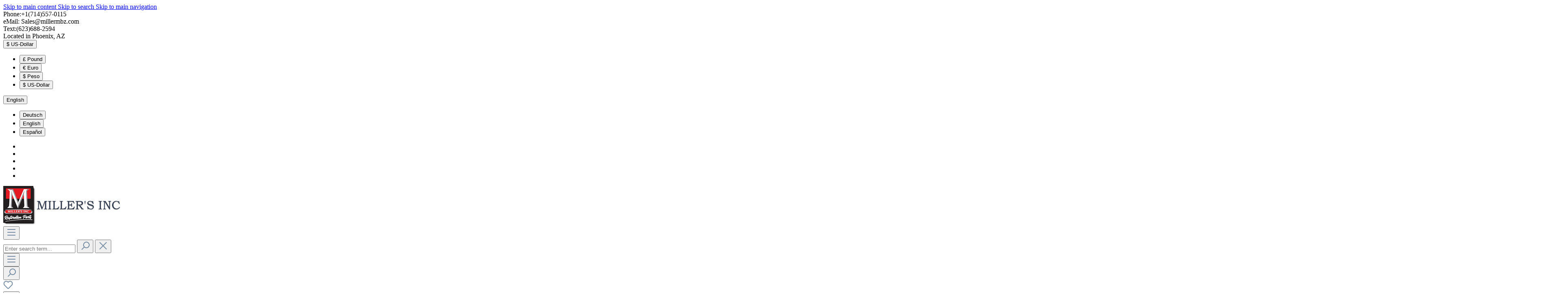

--- FILE ---
content_type: text/html; charset=UTF-8
request_url: https://230slparts.com/drivetrain/wheels/813/mag-wheel-center-cap
body_size: 23337
content:
<!DOCTYPE html>
<html lang="en-GB"
      itemscope="itemscope"
      itemtype="https://schema.org/WebPage">


    
                            
    <head>
                                    <meta charset="utf-8">
            
                            <meta name="viewport"
                      content="width=device-width, initial-scale=1, shrink-to-fit=no">
            
                            <meta name="author"
                      content="Millers Mercedes  Benz Parts">
                <meta name="robots"
                      content="index,follow">
                <meta name="revisit-after"
                      content="15 days">
                <meta name="keywords"
                      content="1074000025 MAG WHEEL CENTER CAP">
                <meta name="description"
                      content="For Alloy Wheel 40-2001">
            
                <meta property="og:type"
          content="product"/>
    <meta property="og:site_name"
          content="Millermbzparts"/>
    <meta property="og:url"
          content="https://230slparts.com/drivetrain/wheels/813/mag-wheel-center-cap"/>
    <meta property="og:title"
          content="40-3001 MAG WHEEL CENTER CAP"/>

    <meta property="og:description"
          content="For Alloy Wheel 40-2001"/>
    <meta property="og:image"
          content="https://230slparts.com/media/f9/b5/6c/1748639568/f4c43107_7217384689ff65e6bb38b86be2e16stpw.jpg"/>

            <meta property="product:brand"
              content="this Manufacturer."/>
    
                                                <meta property="product:price:amount"
              content="20"/>
    
    <meta property="product:price:currency"
          content="USD"/>
    <meta property="product:product_link"
          content="https://230slparts.com/drivetrain/wheels/813/mag-wheel-center-cap"/>

    <meta name="twitter:card"
          content="product"/>
    <meta name="twitter:site"
          content="Millermbzparts"/>
    <meta name="twitter:title"
          content="40-3001 MAG WHEEL CENTER CAP"/>
    <meta name="twitter:description"
          content="For Alloy Wheel 40-2001"/>
    <meta name="twitter:image"
          content="https://230slparts.com/media/f9/b5/6c/1748639568/f4c43107_7217384689ff65e6bb38b86be2e16stpw.jpg"/>

                            <meta itemprop="copyrightHolder"
                      content="Millermbzparts">
                <meta itemprop="copyrightYear"
                      content="">
                <meta itemprop="isFamilyFriendly"
                      content="true">
                <meta itemprop="image"
                      content="https://230slparts.com/media/50/33/7c/1748639399/logo5.jpg?ts=1748639399">
            
                                            <meta name="theme-color"
                      content="#fff">
                            
                                                
                    <link rel="icon" href="https://230slparts.com/media/26/10/07/1748640143/logo3au9yrqctd8mo5.jpg?ts=1748640143">
        
                                <link rel="apple-touch-icon"
                  href="https://230slparts.com/media/35/a8/e3/1748640143/logo3dtw4gqxrdcrih.jpg?ts=1748640143">
                    
            
    
    <link rel="canonical" href="https://230slparts.com/drivetrain/wheels/813/mag-wheel-center-cap">

                    <title itemprop="name">
                    40-3001 MAG WHEEL CENTER CAP            </title>
        
            
	
    	                                                                 <link rel="stylesheet"
                      href="https://230slparts.com/theme/d9bb97170e62616a1b01e65f54c917fb/css/all.css?1760054522">
                                    
	 

                    
    <script>
        window.features = JSON.parse('\u007B\u0022V6_5_0_0\u0022\u003Atrue,\u0022v6.5.0.0\u0022\u003Atrue,\u0022V6_6_0_0\u0022\u003Atrue,\u0022v6.6.0.0\u0022\u003Atrue,\u0022V6_7_0_0\u0022\u003Atrue,\u0022v6.7.0.0\u0022\u003Atrue,\u0022V6_8_0_0\u0022\u003Afalse,\u0022v6.8.0.0\u0022\u003Afalse,\u0022DISABLE_VUE_COMPAT\u0022\u003Atrue,\u0022disable.vue.compat\u0022\u003Atrue,\u0022ACCESSIBILITY_TWEAKS\u0022\u003Atrue,\u0022accessibility.tweaks\u0022\u003Atrue,\u0022TELEMETRY_METRICS\u0022\u003Afalse,\u0022telemetry.metrics\u0022\u003Afalse,\u0022FLOW_EXECUTION_AFTER_BUSINESS_PROCESS\u0022\u003Afalse,\u0022flow.execution.after.business.process\u0022\u003Afalse,\u0022PERFORMANCE_TWEAKS\u0022\u003Afalse,\u0022performance.tweaks\u0022\u003Afalse,\u0022CACHE_CONTEXT_HASH_RULES_OPTIMIZATION\u0022\u003Afalse,\u0022cache.context.hash.rules.optimization\u0022\u003Afalse,\u0022CACHE_REWORK\u0022\u003Afalse,\u0022cache.rework\u0022\u003Afalse,\u0022DEFERRED_CART_ERRORS\u0022\u003Afalse,\u0022deferred.cart.errors\u0022\u003Afalse,\u0022PRODUCT_ANALYTICS\u0022\u003Afalse,\u0022product.analytics\u0022\u003Afalse,\u0022REPEATED_PAYMENT_FINALIZE\u0022\u003Afalse,\u0022repeated.payment.finalize\u0022\u003Afalse,\u0022METEOR_TEXT_EDITOR\u0022\u003Afalse,\u0022meteor.text.editor\u0022\u003Afalse\u007D');
    </script>
        
                                                                    
            <script>
                                    window.gtagActive = true;
                    window.gtagURL = 'https://www.googletagmanager.com/gtag/js?id=G-1V4CLSTS3S';
                                        window.controllerName = 'product';
                                        window.actionName = 'index';
                    window.activeRoute = 'frontend.detail.page';
                    window.trackOrders = '1';
                    window.gtagTrackingId = 'G-1V4CLSTS3S';
                    window.dataLayer = window.dataLayer || [];
                    window.gtagConfig = {
                        'anonymize_ip': '1',
                        'cookie_domain': 'none',
                        'cookie_prefix': '_swag_ga',
                    };

                    function gtag() { dataLayer.push(arguments); }
                            </script>
            
                        <script>
                (() => {
                    const analyticsStorageEnabled = document.cookie.split(';').some((item) => item.trim().includes('google-analytics-enabled=1'));
                    const adsEnabled = document.cookie.split(';').some((item) => item.trim().includes('google-ads-enabled=1'));

                    // Always set default consent (only denied is allowed with default)
                    gtag('consent', 'default', {
                        'ad_user_data': 'denied',
                        'ad_storage': 'denied',
                        'ad_personalization': 'denied',
                        'analytics_storage': 'denied'
                    });

                    // Only update consents that were granted
                    const consentUpdate = {};

                    if (adsEnabled) {
                        consentUpdate.ad_user_data = 'granted';
                        consentUpdate.ad_storage = 'granted';
                        consentUpdate.ad_personalization = 'granted';
                    }

                    if (analyticsStorageEnabled) {
                        consentUpdate.analytics_storage = 'granted';
                    }

                    if (Object.keys(consentUpdate).length > 0) {
                        gtag('consent', 'update', consentUpdate);
                    }
                })();
            </script>
            

    <!-- Shopware Analytics -->
    <script>
        window.shopwareAnalytics = {
            trackingId: '0c3ae51af2d8db641b9e667856850599',
            merchantConsent: true,
            debug: false,
            storefrontController: 'Product',
            storefrontAction: 'index',
            storefrontRoute: 'frontend.detail.page',
            storefrontCmsPageType:  'product_detail' ,
        };
    </script>
    <!-- End Shopware Analytics -->
        
                            
            
                
                                    <script>
                    window.useDefaultCookieConsent = true;
                </script>
                    
                                                <script>
                window.activeNavigationId = '019722f8f0c67111a667272f9a2bcbfc';
                window.activeRoute = 'frontend.detail.page';
                window.activeRouteParameters = '\u007B\u0022_httpCache\u0022\u003Atrue,\u0022productId\u0022\u003A\u0022019722f935e7705cbdc58e2aceece360\u0022\u007D';
                window.router = {
                    'frontend.cart.offcanvas': '/checkout/offcanvas',
                    'frontend.cookie.offcanvas': '/cookie/offcanvas',
                    'frontend.cookie.groups': '/cookie/groups',
                    'frontend.checkout.finish.page': '/checkout/finish',
                    'frontend.checkout.info': '/widgets/checkout/info',
                    'frontend.menu.offcanvas': '/widgets/menu/offcanvas',
                    'frontend.cms.page': '/widgets/cms',
                    'frontend.cms.navigation.page': '/widgets/cms/navigation',
                    'frontend.country.country-data': '/country/country-state-data',
                    'frontend.app-system.generate-token': '/app-system/Placeholder/generate-token',
                    'frontend.gateway.context': '/gateway/context',
                    'frontend.cookie.consent.offcanvas': '/cookie/consent-offcanvas',
                    'frontend.account.login.page': '/account/login',
                    };
                window.salesChannelId = '019722f908a67348ad5997cb464781b4';
            </script>
        
    

    <script>
        window.router['frontend.shopware_analytics.customer.data'] = '/storefront/script/shopware-analytics-customer'
    </script>

                                <script>
                
                window.breakpoints = JSON.parse('\u007B\u0022xs\u0022\u003A0,\u0022sm\u0022\u003A576,\u0022md\u0022\u003A768,\u0022lg\u0022\u003A992,\u0022xl\u0022\u003A1200,\u0022xxl\u0022\u003A1400\u007D');
            </script>
        
                                    <script>
                    window.customerLoggedInState = 0;

                    window.wishlistEnabled = 1;
                </script>
                    
                
    
        <script src="https://230slparts.com/bundles/tsc6redblack/assets/jquery-3.5.1.slim.min.js?1769449286"></script>

    
                        
    <script>
        window.validationMessages = JSON.parse('\u007B\u0022required\u0022\u003A\u0022Input\u0020should\u0020not\u0020be\u0020empty.\u0022,\u0022email\u0022\u003A\u0022Invalid\u0020email\u0020address.\u0020Email\u0020addresses\u0020must\u0020use\u0020the\u0020format\u0020\\\u0022user\u0040example.com\\\u0022.\u0022,\u0022confirmation\u0022\u003A\u0022Confirmation\u0020field\u0020does\u0020not\u0020match.\u0022,\u0022minLength\u0022\u003A\u0022Input\u0020is\u0020too\u0020short.\u0022,\u0022grecaptcha\u0022\u003A\u0022Please\u0020accept\u0020the\u0020technically\u0020required\u0020cookies\u0020to\u0020enable\u0020the\u0020reCAPTCHA\u0020verification.\u0022\u007D');
    </script>
        
                                                            <script>
                        window.themeJsPublicPath = 'https://230slparts.com/theme/d9bb97170e62616a1b01e65f54c917fb/js/';
                    </script>
                                            <script type="text/javascript" src="https://230slparts.com/theme/d9bb97170e62616a1b01e65f54c917fb/js/storefront/storefront.js?1760054522" defer></script>
                                            <script type="text/javascript" src="https://230slparts.com/theme/d9bb97170e62616a1b01e65f54c917fb/js/swag-pay-pal/swag-pay-pal.js?1760054522" defer></script>
                                            <script type="text/javascript" src="https://230slparts.com/theme/d9bb97170e62616a1b01e65f54c917fb/js/topdata-category-filter-s-w6/topdata-category-filter-s-w6.js?1760054522" defer></script>
                                            <script type="text/javascript" src="https://230slparts.com/theme/d9bb97170e62616a1b01e65f54c917fb/js/sisi-pdf-flipbook-element6/sisi-pdf-flipbook-element6.js?1760054522" defer></script>
                                            <script type="text/javascript" src="https://230slparts.com/theme/d9bb97170e62616a1b01e65f54c917fb/js/swp-price-on-request-six/swp-price-on-request-six.js?1760054522" defer></script>
                                            <script type="text/javascript" src="https://230slparts.com/theme/d9bb97170e62616a1b01e65f54c917fb/js/cbax-modul-breadcrumb-modified/cbax-modul-breadcrumb-modified.js?1760054522" defer></script>
                                            <script type="text/javascript" src="https://230slparts.com/theme/d9bb97170e62616a1b01e65f54c917fb/js/tmms-drop-down-menu/tmms-drop-down-menu.js?1760054522" defer></script>
                                            <script type="text/javascript" src="https://230slparts.com/theme/d9bb97170e62616a1b01e65f54c917fb/js/vierp-simple-sub-menu/vierp-simple-sub-menu.js?1760054522" defer></script>
                                            <script type="text/javascript" src="https://230slparts.com/theme/d9bb97170e62616a1b01e65f54c917fb/js/stripe-payments-app/stripe-payments-app.js?1760054522" defer></script>
                                            <script type="text/javascript" src="https://230slparts.com/theme/d9bb97170e62616a1b01e65f54c917fb/js/swag-analytics/swag-analytics.js?1760054522" defer></script>
                                                        

    
        </head>

        <body class="is-ctl-product is-act-index is-active-route-frontend-detail-page">

            
                
    
    
            <div id="page-top" class="skip-to-content bg-primary-subtle text-primary-emphasis overflow-hidden" tabindex="-1">
            <div class="container skip-to-content-container d-flex justify-content-center visually-hidden-focusable">
                                                                                        <a href="#content-main" class="skip-to-content-link d-inline-flex text-decoration-underline m-1 p-2 fw-bold gap-2">
                                Skip to main content
                            </a>
                                            
                                                                        <a href="#header-main-search-input" class="skip-to-content-link d-inline-flex text-decoration-underline m-1 p-2 fw-bold gap-2 d-none d-sm-block">
                                Skip to search
                            </a>
                                            
                                                                        <a href="#main-navigation-menu" class="skip-to-content-link d-inline-flex text-decoration-underline m-1 p-2 fw-bold gap-2 d-none d-lg-block">
                                Skip to main navigation
                            </a>
                                                                        </div>
        </div>
        
    
		
			
   		
	<div class="TextUspBarContainer">
		<div class="container">
			<div class="row">
				<div class="col">
					<div class="TextUspBar TextUspBar1 justify-content-center">
					<i class="fas fa-check"></i>
					Phone:+1(714)557-0115 
					</div>
				</div>
				<div class="col d-none d-sm-block">
					<div class="TextUspBar TextUspBar2 justify-content-center">
					<i class="fas fa-check"></i>
					eMail: <a href="/cdn-cgi/l/email-protection" class="__cf_email__" data-cfemail="d380b2bfb6a093bebabfbfb6a1beb1a9fdb0bcbe">[email&#160;protected]</a>
					</div>
				</div>
				<div class="col d-none d-md-block">
					<div class="TextUspBar TextUspBar3 justify-content-center">
					<i class="fas fa-check"></i>
					Text:(623)688-2594
					</div>
				</div>
				<div class="col d-none d-lg-block">
					<div class="TextUspBar TextUspBar4 justify-content-center">
					<i class="fas fa-check"></i>
					Located in Phoenix, AZ
					</div>
				</div>
			</div>
		</div>
	</div>		
	
	                    <noscript class="noscript-main">
                
    <div role="alert"
         aria-live="polite"
         class="alert alert-info d-flex align-items-center">

                                                                        
                                                    <span class="icon icon-info" aria-hidden="true">
                                        <svg xmlns="http://www.w3.org/2000/svg" xmlns:xlink="http://www.w3.org/1999/xlink" width="24" height="24" viewBox="0 0 24 24"><defs><path d="M12 7c.5523 0 1 .4477 1 1s-.4477 1-1 1-1-.4477-1-1 .4477-1 1-1zm1 9c0 .5523-.4477 1-1 1s-1-.4477-1-1v-5c0-.5523.4477-1 1-1s1 .4477 1 1v5zm11-4c0 6.6274-5.3726 12-12 12S0 18.6274 0 12 5.3726 0 12 0s12 5.3726 12 12zM12 2C6.4772 2 2 6.4772 2 12s4.4772 10 10 10 10-4.4772 10-10S17.5228 2 12 2z" id="icons-default-info" /></defs><use xlink:href="#icons-default-info" fill="#758CA3" fill-rule="evenodd" /></svg>
                    </span>                                                    
                                    
                    <div class="alert-content-container">
                                                    
                                                            To be able to use the full range of Shopware 6, we recommend activating Javascript in your browser.
                                    
                                                                </div>
            </div>
            </noscript>
        
                                
    
        <header class="header-main">
                            <div class="container">
                                
    <div class="top-bar">
        <nav class="top-bar-nav">
            <div class="container">
                <div class="row">
				
                    <div class="col-lg-3 col-md-3 col-sm-8 col-xs-3 d-flex text-left">
                        <div class="d-flex">						
												
                            							                                                
            <div class="top-bar-nav-item top-bar-currency">
                            <form method="post"
                      action="/checkout/configure"
                      class="currency-form"
                      data-form-add-dynamic-redirect="true">
                                            <div class="currencies-menu dropdown">
                                                            <button class="btn dropdown-toggle top-bar-nav-btn"
                                        type="button"
                                        id="currenciesDropdown-top-bar"
                                        data-bs-toggle="dropdown"
                                        aria-haspopup="true"
                                        aria-expanded="false"
                                        aria-label="Change currency (US-Dollar is the current currency)">
                                                                            <span aria-hidden="true">$</span>
                                        <span class="top-bar-nav-text">US-Dollar</span>
                                                                    </button>
                            
                                                            <ul class="top-bar-list dropdown-menu dropdown-menu-end"
                                    aria-label="Available currencies">
                                                                            
                                                                                    <li class="top-bar-list-item">
                                                                                                    <button class="dropdown-item d-flex gap-1" type="submit" name="currencyId" id="top-bar-019722b248f4729bb0d54ae6da27546f" value="019722b248f4729bb0d54ae6da27546f">
                                                        <span aria-hidden="true" class="top-bar-list-item-currency-symbol">£</span>
                                                        Pound
                                                    </button>
                                                                                            </li>
                                                                                                                    
                                                                                    <li class="top-bar-list-item">
                                                                                                    <button class="dropdown-item d-flex gap-1" type="submit" name="currencyId" id="top-bar-019722b4fb03731abcb3ac1e9428c44c" value="019722b4fb03731abcb3ac1e9428c44c">
                                                        <span aria-hidden="true" class="top-bar-list-item-currency-symbol">€</span>
                                                        Euro
                                                    </button>
                                                                                            </li>
                                                                                                                    
                                                                                    <li class="top-bar-list-item">
                                                                                                    <button class="dropdown-item d-flex gap-1" type="submit" name="currencyId" id="top-bar-0198b1666d6c75ce9b8b77379b4bca68" value="0198b1666d6c75ce9b8b77379b4bca68">
                                                        <span aria-hidden="true" class="top-bar-list-item-currency-symbol">$</span>
                                                        Peso
                                                    </button>
                                                                                            </li>
                                                                                                                    
                                                                                    <li class="top-bar-list-item">
                                                                                                    <button class="dropdown-item d-flex gap-1 active" type="submit" name="currencyId" id="top-bar-b7d2554b0ce847cd82f3ac9bd1c0dfca" value="b7d2554b0ce847cd82f3ac9bd1c0dfca">
                                                        <span aria-hidden="true" class="top-bar-list-item-currency-symbol">$</span>
                                                        US-Dollar
                                                    </button>
                                                                                            </li>
                                                                                                            </ul>
                                                    </div>
                    
                                    </form>
                    </div>
                                														                                                                            
            <div class="top-bar-nav-item top-bar-language">
                            <form method="post"
                      action="/checkout/language"
                      class="language-form"
                      data-form-add-dynamic-redirect="true">
                                                                                            
                        <div class="languages-menu dropdown">
                            <button class="btn dropdown-toggle top-bar-nav-btn"
                                    type="button"
                                    id="languagesDropdown-top-bar"
                                    data-bs-toggle="dropdown"
                                    aria-haspopup="true"
                                    aria-expanded="false"
                                    aria-label="Change language (English is the current language)">
                                                                                                            <span aria-hidden="true" class="top-bar-list-icon language-flag country-gb language-en"></span>
                                                                        <span class="top-bar-nav-text d-none d-md-inline">English</span>
                                                            </button>

                                                            <ul class="top-bar-list dropdown-menu dropdown-menu-end"
                                    aria-label="Available languages">
                                                                            
                                        <li class="top-bar-list-item">
                                                                                                                                                                                            
                                                <button class="dropdown-item d-flex align-items-center gap-2" type="submit" name="languageId" id="top-bar-019722b2483171f0815bb5e82de98002" value="019722b2483171f0815bb5e82de98002">
                                                                                                                                                                        <span aria-hidden="true" class="top-bar-list-icon language-flag country-de language-de"></span>
                                                            Deutsch
                                                                                                                                                            </button>

                                                                                                                                    </li>
                                                                            
                                        <li class="top-bar-list-item active">
                                                                                                                                                                                            
                                                <button class="dropdown-item d-flex align-items-center gap-2 active" type="submit" name="languageId" id="top-bar-2fbb5fe2e29a4d70aa5854ce7ce3e20b" value="2fbb5fe2e29a4d70aa5854ce7ce3e20b">
                                                                                                                                                                        <span aria-hidden="true" class="top-bar-list-icon language-flag country-gb language-en"></span>
                                                            English
                                                                                                                                                            </button>

                                                                                                                                    </li>
                                                                            
                                        <li class="top-bar-list-item">
                                                                                                                                                                                            
                                                <button class="dropdown-item d-flex align-items-center gap-2" type="submit" name="languageId" id="top-bar-019722b559fc701cbb544d05f2fec138" value="019722b559fc701cbb544d05f2fec138">
                                                                                                                                                                        <span aria-hidden="true" class="top-bar-list-icon language-flag country-es language-es"></span>
                                                            Español
                                                                                                                                                            </button>

                                                                                                                                    </li>
                                                                    </ul>
                                                    </div>
                    
                                    </form>
                    </div>
                                														
                        </div>
                    </div>
                    
                  <div  class="col-lg-3 col-md-3 col-sm-8 col-xs-3 d-flex align-items-center justify-content-center list-social">
						                            
<ul class="list-unstyled list-inline m-0 p-0">
            <li class="list-inline-item">
            <a href="#"><i class="fab fa-facebook-f" aria-hidden="true"></i></a>
        </li>
                <li class="list-inline-item">
            <a href="#"><i class="fab fa-instagram" aria-hidden="true"></i></a>
        </li>
                <li class="list-inline-item">
            <a href="#"><i class="fab fa-twitter" aria-hidden="true"></i></a>
        </li>
                <li class="list-inline-item">
            <a href="#"><i class="fab fa-youtube" aria-hidden="true"></i></a>
        </li>
                    <li class="list-inline-item">
            <a href="#"><i class="fab fa-linkedin-in" aria-hidden="true"></i></a>
        </li>
        </ul>
                        					    </div>	      
                    
					
				
				                <div class="col-lg-3 col-md-3 col-sm-8 col-xs-3 d-flex align-items-center justify-content-center hidden-xs category-search-form header-search-col">
				                </div>
            

   <div  class="col-lg-3 col-md-3 col-sm-8 col-xs-3 d-flex align-items-center justify-content-center">
   
      		
                        
                        
				   				   
				   	
					</div>
						
				  </div>
				   
				</div>
            </div>
        </nav>
    </div>
    
    
    <div class="container">
        <div class="row align-items-center header-row py-4">
            
						                <div class="col-lg-3 col-md-3 col-sm-12 col-xs-12 header-logo-col">
                        <div class="header-logo-main text-center">
                    <a class="header-logo-main-link"
               href="/"
               title="Go to homepage">
                                    <picture class="header-logo-picture d-block m-auto">
                                                                            
                                                                                    <source srcset="https://230slparts.com/media/18/7e/c0/1748639445/logo4.jpg?ts=1748639445"
                                        media="(max-width: 767px)">
                                                    
                                                                                    <img src="https://230slparts.com/media/50/33/7c/1748639399/logo5.jpg?ts=1748639399"
                                     alt="Go to homepage"
                                     class="img-fluid header-logo-main-img">
                                                                        </picture>
                            </a>
            </div>
                </div>
            			
            			                <div class="col-lg-6 col-md-6 col-sm-8 col-xs-3 hidden-xs category-search-form header-search-col">
                    <div class="row">
                        <div class="col-sm-auto d-none d-sm-block d-lg-none">
                                                            <div class="nav-main-toggle">
                                                                            <button class="btn nav-main-toggle-btn header-actions-btn"
                                                type="button"
                                                data-offcanvas-menu="true"
                                                aria-label="Menu">
                                                                                            <span class="icon icon-stack" aria-hidden="true">
                                        <svg xmlns="http://www.w3.org/2000/svg" xmlns:xlink="http://www.w3.org/1999/xlink" width="24" height="24" viewBox="0 0 24 24"><defs><path d="M3 13c-.5523 0-1-.4477-1-1s.4477-1 1-1h18c.5523 0 1 .4477 1 1s-.4477 1-1 1H3zm0-7c-.5523 0-1-.4477-1-1s.4477-1 1-1h18c.5523 0 1 .4477 1 1s-.4477 1-1 1H3zm0 14c-.5523 0-1-.4477-1-1s.4477-1 1-1h18c.5523 0 1 .4477 1 1s-.4477 1-1 1H3z" id="icons-default-stack" /></defs><use xlink:href="#icons-default-stack" fill="#758CA3" fill-rule="evenodd" /></svg>
                    </span>                                                                                    </button>
                                                                    </div>
                                                    </div>
                        <div class="col">
                            
    <div class="collapse"
         id="searchCollapse">
        <div class="header-search my-2 m-sm-auto">
                            <form action="/search"
                      method="get"
                      data-search-widget="true"
                      data-search-widget-options="{&quot;searchWidgetMinChars&quot;:2}"
                      data-url="/suggest?search="
                      class="header-search-form js-search-form">
                                            <div class="input-group">
                                                            <input
                                    type="search"
                                    id="header-main-search-input"
                                    name="search"
                                    class="form-control header-search-input"
                                    autocomplete="off"
                                    autocapitalize="off"
                                    placeholder="Enter search term..."
                                    aria-label="Enter search term..."
                                    role="combobox"
                                    aria-autocomplete="list"
                                    aria-controls="search-suggest-listbox"
                                    aria-expanded="false"
                                    aria-describedby="search-suggest-result-info"
                                    value="">
                            
                                                            <button type="submit"
                                        class="btn header-search-btn"
                                        aria-label="Search">
                                    <span class="header-search-icon">
                                        <span class="icon icon-search" aria-hidden="true">
                                        <svg xmlns="http://www.w3.org/2000/svg" xmlns:xlink="http://www.w3.org/1999/xlink" width="24" height="24" viewBox="0 0 24 24"><defs><path d="M10.0944 16.3199 4.707 21.707c-.3905.3905-1.0237.3905-1.4142 0-.3905-.3905-.3905-1.0237 0-1.4142L8.68 14.9056C7.6271 13.551 7 11.8487 7 10c0-4.4183 3.5817-8 8-8s8 3.5817 8 8-3.5817 8-8 8c-1.8487 0-3.551-.627-4.9056-1.6801zM15 16c3.3137 0 6-2.6863 6-6s-2.6863-6-6-6-6 2.6863-6 6 2.6863 6 6 6z" id="icons-default-search" /></defs><use xlink:href="#icons-default-search" fill="#758CA3" fill-rule="evenodd" /></svg>
                    </span>                                    </span>
                                </button>
                            
                                                            <button class="btn header-close-btn js-search-close-btn d-none"
                                        type="button"
                                        aria-label="Close the dropdown search">
                                    <span class="header-close-icon">
                                        <span class="icon icon-x" aria-hidden="true">
                                        <svg xmlns="http://www.w3.org/2000/svg" xmlns:xlink="http://www.w3.org/1999/xlink" width="24" height="24" viewBox="0 0 24 24"><defs><path d="m10.5858 12-7.293-7.2929c-.3904-.3905-.3904-1.0237 0-1.4142.3906-.3905 1.0238-.3905 1.4143 0L12 10.5858l7.2929-7.293c.3905-.3904 1.0237-.3904 1.4142 0 .3905.3906.3905 1.0238 0 1.4143L13.4142 12l7.293 7.2929c.3904.3905.3904 1.0237 0 1.4142-.3906.3905-1.0238.3905-1.4143 0L12 13.4142l-7.2929 7.293c-.3905.3904-1.0237.3904-1.4142 0-.3905-.3906-.3905-1.0238 0-1.4143L10.5858 12z" id="icons-default-x" /></defs><use xlink:href="#icons-default-x" fill="#758CA3" fill-rule="evenodd" /></svg>
                    </span>                                    </span>
                                </button>
                                                    </div>
                                    </form>
                    </div>
    </div>
                        </div>
                    </div>
                </div>
            			

                            <div class="col-12 order-1 col-sm-auto order-sm-2 header-actions-col">
                    <div class="row g-0">
                                                    <div class="col d-sm-none">
                                <div class="menu-button">
                                                                            <button
                                            class="btn nav-main-toggle-btn header-actions-btn"
                                            type="button"
                                            data-off-canvas-menu="true"
                                            aria-label="Menu"
                                        >
                                                                                            <span class="icon icon-stack" aria-hidden="true">
                                        <svg xmlns="http://www.w3.org/2000/svg" xmlns:xlink="http://www.w3.org/1999/xlink" width="24" height="24" viewBox="0 0 24 24"><use xlink:href="#icons-default-stack" fill="#758CA3" fill-rule="evenodd" /></svg>
                    </span>                                                                                    </button>
                                                                    </div>
                            </div>
                                             

                                                                                <div class="col-auto d-sm-none">
                                <div class="search-toggle">
                                    <button class="btn header-actions-btn search-toggle-btn js-search-toggle-btn collapsed"
                                            type="button"
                                            data-bs-toggle="collapse"
                                            data-bs-target="#searchCollapse"
                                            aria-expanded="false"
                                            aria-controls="searchCollapse"
                                            aria-label="Search">
                                        <span class="icon icon-search" aria-hidden="true">
                                        <svg xmlns="http://www.w3.org/2000/svg" xmlns:xlink="http://www.w3.org/1999/xlink" width="24" height="24" viewBox="0 0 24 24"><use xlink:href="#icons-default-search" fill="#758CA3" fill-rule="evenodd" /></svg>
                    </span>                                    </button>
                                </div>
                            </div>
                        
                        
                                                			
                                                                                                                    <div class="col-auto">
                                    <div class="header-wishlist">
                                        <a class="btn header-wishlist-btn header-actions-btn"
                                           href="/wishlist"
                                           title="Wishlist"
                                           aria-labelledby="wishlist-basket-live-area"
                                        >
                                                
            <span class="header-wishlist-icon">
            <span class="icon icon-heart" aria-hidden="true">
                                        <svg xmlns="http://www.w3.org/2000/svg" xmlns:xlink="http://www.w3.org/1999/xlink" width="24" height="24" viewBox="0 0 24 24"><defs><path d="M20.0139 12.2998c1.8224-1.8224 1.8224-4.7772 0-6.5996-1.8225-1.8225-4.7772-1.8225-6.5997 0L12 7.1144l-1.4142-1.4142c-1.8225-1.8225-4.7772-1.8225-6.5997 0-1.8224 1.8224-1.8224 4.7772 0 6.5996l7.519 7.519a.7.7 0 0 0 .9899 0l7.5189-7.519zm1.4142 1.4142-7.519 7.519c-1.0543 1.0544-2.7639 1.0544-3.8183 0L2.572 13.714c-2.6035-2.6035-2.6035-6.8245 0-9.428 2.6035-2.6035 6.8246-2.6035 9.4281 0 2.6035-2.6035 6.8246-2.6035 9.428 0 2.6036 2.6035 2.6036 6.8245 0 9.428z" id="icons-default-heart" /></defs><use xlink:href="#icons-default-heart" fill="#758CA3" fill-rule="evenodd" /></svg>
                    </span>        </span>
    
    
    
    <span class="badge bg-primary header-wishlist-badge"
          id="wishlist-basket"
          data-wishlist-storage="true"
          data-wishlist-storage-options="{&quot;listPath&quot;:&quot;\/wishlist\/list&quot;,&quot;mergePath&quot;:&quot;\/wishlist\/merge&quot;,&quot;pageletPath&quot;:&quot;\/wishlist\/merge\/pagelet&quot;}"
          data-wishlist-widget="true"
          data-wishlist-widget-options="{&quot;showCounter&quot;:true}"
          aria-labelledby="wishlist-basket-live-area"
    ></span>

    <span class="visually-hidden"
          id="wishlist-basket-live-area"
          data-wishlist-live-area-text="You have %counter% wishlist items"
          aria-live="polite"
    ></span>
                                        </a>
                                    </div>
                                </div>
                            
                                                                             
						
                        				
                           						                                 <div class="col-auto">
                                <div class="account-menu">
                                        <div class="dropdown">
                    <button class="btn account-menu-btn header-actions-btn"
                    type="button"
                    id="accountWidget"
                    data-account-menu="true"
                    data-bs-toggle="dropdown"
                    aria-haspopup="true"
                    aria-expanded="false"
                    aria-label="Your account"
                    title="Your account">
                <span class="icon icon-avatar" aria-hidden="true">
                                        <svg xmlns="http://www.w3.org/2000/svg" xmlns:xlink="http://www.w3.org/1999/xlink" width="24" height="24" viewBox="0 0 24 24"><defs><path d="M12 3C9.7909 3 8 4.7909 8 7c0 2.2091 1.7909 4 4 4 2.2091 0 4-1.7909 4-4 0-2.2091-1.7909-4-4-4zm0-2c3.3137 0 6 2.6863 6 6s-2.6863 6-6 6-6-2.6863-6-6 2.6863-6 6-6zM4 22.099c0 .5523-.4477 1-1 1s-1-.4477-1-1V20c0-2.7614 2.2386-5 5-5h10.0007c2.7614 0 5 2.2386 5 5v2.099c0 .5523-.4477 1-1 1s-1-.4477-1-1V20c0-1.6569-1.3431-3-3-3H7c-1.6569 0-3 1.3431-3 3v2.099z" id="icons-default-avatar" /></defs><use xlink:href="#icons-default-avatar" fill="#758CA3" fill-rule="evenodd" /></svg>
                    </span>            </button>
        
                    <div class="dropdown-menu dropdown-menu-end account-menu-dropdown js-account-menu-dropdown"
                 aria-labelledby="accountWidget">
                

        
            <div class="offcanvas-header">
                            <button class="btn btn-secondary offcanvas-close js-offcanvas-close">
                                            <span class="icon icon-x icon-sm" aria-hidden="true">
                                        <svg xmlns="http://www.w3.org/2000/svg" xmlns:xlink="http://www.w3.org/1999/xlink" width="24" height="24" viewBox="0 0 24 24"><use xlink:href="#icons-default-x" fill="#758CA3" fill-rule="evenodd" /></svg>
                    </span>                    
                                            Close menu
                                    </button>
                    </div>
    
            <div class="offcanvas-body">
                <div class="account-menu">
                                    <div class="dropdown-header account-menu-header">
                    Your account
                </div>
                    
                                    <div class="account-menu-login">
                                            <a href="/account/login"
                           title="Log in"
                           class="btn btn-primary account-menu-login-button">
                            Log in
                        </a>
                    
                                            <div class="account-menu-register">
                            or
                            <a href="/account/login"
                               title="Sign up">
                                sign up
                            </a>
                        </div>
                                    </div>
                    
                    <div class="account-menu-links">
                    <div class="header-account-menu">
        <div class="card account-menu-inner">
                                        
                                                <nav class="list-group list-group-flush account-aside-list-group">
                                                                                    <a href="/account"
                                   title="Overview"
                                   class="list-group-item list-group-item-action account-aside-item"
                                   >
                                    Overview
                                </a>
                            
                                                            <a href="/account/profile"
                                   title="Your profile"
                                   class="list-group-item list-group-item-action account-aside-item"
                                   >
                                    Your profile
                                </a>
                            
                                                                                                                            <a href="/account/address"
                                   title="Addresses"
                                   class="list-group-item list-group-item-action account-aside-item"
                                   >
                                    Addresses
                                </a>
                            
                                                            <a href="/account/order"
                                   title="Orders"
                                   class="list-group-item list-group-item-action account-aside-item"
                                   >
                                    Orders
                                </a>
                                                                        </nav>
                            
                                                </div>
    </div>
            </div>
            </div>
        </div>
                </div>
            </div>
                                </div>
                            </div>
                        
						                            
						
                        		
						                                                        <div class="col-auto">
                                <div
                                    class="header-cart"
                                    data-off-canvas-cart="true"
                                >
                                    <a
                                        class="btn header-cart-btn header-actions-btn"
                                        href="/checkout/cart"
                                        data-cart-widget="true"
                                        title="Shopping cart"
                                        aria-labelledby="cart-widget-aria-label"
                                        aria-haspopup="true"
                                    >
                                            <span class="header-cart-icon">
        <span class="icon icon-bag" aria-hidden="true">
                                        <svg xmlns="http://www.w3.org/2000/svg" xmlns:xlink="http://www.w3.org/1999/xlink" width="24" height="24" viewBox="0 0 24 24"><defs><path d="M5.892 3c.5523 0 1 .4477 1 1s-.4477 1-1 1H3.7895a1 1 0 0 0-.9986.9475l-.7895 15c-.029.5515.3946 1.0221.9987 1.0525h17.8102c.5523 0 1-.4477.9986-1.0525l-.7895-15A1 1 0 0 0 20.0208 5H17.892c-.5523 0-1-.4477-1-1s.4477-1 1-1h2.1288c1.5956 0 2.912 1.249 2.9959 2.8423l.7894 15c.0035.0788.0035.0788.0042.1577 0 1.6569-1.3432 3-3 3H3c-.079-.0007-.079-.0007-.1577-.0041-1.6546-.0871-2.9253-1.499-2.8382-3.1536l.7895-15C.8775 4.249 2.1939 3 3.7895 3H5.892zm4 2c0 .5523-.4477 1-1 1s-1-.4477-1-1V3c0-1.6569 1.3432-3 3-3h2c1.6569 0 3 1.3431 3 3v2c0 .5523-.4477 1-1 1s-1-.4477-1-1V3c0-.5523-.4477-1-1-1h-2c-.5523 0-1 .4477-1 1v2z" id="icons-default-bag" /></defs><use xlink:href="#icons-default-bag" fill="#758CA3" fill-rule="evenodd" /></svg>
                    </span>    </span>
        <span class="header-cart-total d-none d-sm-inline-block ms-sm-2">
        US$0.00
    </span>

        <span
        class="visually-hidden"
        id="cart-widget-aria-label"
    >
        Shopping cart contains 0 items. The cart total value is US$0.00.
    </span>
                                    </a>
                                </div>
                            </div>
                        
                        						                    </div>
                </div>
                    </div>
    </div>
                </div>
                    </header>
    
            <div class="nav-main">
                                <div class="container">
        
            
                        <div class="navbar-wrapper navbar-wrapper-dropdown has-dropdownmenu"
                 data-tmms-dropdown-menu-right="true"
                 data-tmms-dropdown-menu-right-plugin-options='{
                    "dropdownMenuMultiLineOpenLastChildToLeft": "",
                    "dropdownMenuNumberMainNavigationMenuItemsOpenToLeft": "3",
                    "dropdownMenuMinimumNumberMainNavigationMenuItemsOpenToLeft": "3"
                 }'>
                
                            <nav class="navbar navbar-expand-lg main-navigation-menu"
                 id="main-navigation-menu"
                 itemscope="itemscope"
                 itemtype="https://schema.org/SiteNavigationElement"
                 data-navbar="true"
                 data-navbar-options="{&quot;pathIdList&quot;:[&quot;019722f8e21e727d9391f3cd900d8213&quot;,&quot;019722f8e2227060a2d1d798c74e6983&quot;,&quot;019722f8e2227060a2d1d798c93c1798&quot;]}"
                 aria-label="Main navigation"
            >
                <div class="collapse navbar-collapse" id="main_nav">
                    <ul class="navbar-nav main-navigation-menu-list flex-wrap">
                        
                                    <li class="nav-item nav-item-019722f8e249737596d8141122fa0ff8">
            <a class="nav-link main-navigation-link home-link root nav-item-019722f8e249737596d8141122fa0ff8-link"
               href="/"
               itemprop="url"
               title="230slparts.com">
                <span itemprop="name" class="main-navigation-link-text"><span class="icon icon-home" aria-hidden="true">
                                        <svg xmlns="http://www.w3.org/2000/svg" xmlns:xlink="http://www.w3.org/1999/xlink" width="24" height="24" viewBox="0 0 24 24"><defs><path d="M13 21v-7c0-1.1046.8954-2 2-2h2c1.1046 0 2 .8954 2 2v7h2.0499v-8.9246L12 7.139l-9 4.909V21h10zm10.0499-8v8c0 1.1046-.8955 2-2 2H3c-1.1046 0-2-.8954-2-2v-7.9986C.4771 13.0008 0 12.5817 0 12V7a1 1 0 0 1 .5211-.8779l11-6a1 1 0 0 1 .9578 0l11 6A1 1 0 0 1 24 7v5c0 .5631-.4472.974-.9501 1zM2 10.3156l9.5211-5.1934a1 1 0 0 1 .9578 0L22 10.3155V7.5936L12 2.1391 2 7.5936v2.7219zM15 14v7h2v-7h-2zm-8-2h2c1.1046 0 2 .8954 2 2v2c0 1.1046-.8954 2-2 2H7c-1.1046 0-2-.8954-2-2v-2c0-1.1046.8954-2 2-2zm0 2v2h2v-2H7z" id="icons-default-home" /></defs><use xlink:href="#icons-default-home" fill="#758CA3" fill-rule="evenodd" /></svg>
                    </span></span>
            </a>
        </li>
    
                            
                                                                    
                                    <li class="nav-item nav-item-019722f8e95f73d99542dc2dd4cfea1a root dropdown has-children">
                    <span class="nav-item-link-container nav-item-019722f8e95f73d99542dc2dd4cfea1a-link-container root p-2 dropdown has-children">
                                                    <a class="nav-link nav-item-019722f8e95f73d99542dc2dd4cfea1a-link root main-navigation-link p-2 has-children"
                                href="https://230slparts.com/accessories/"
                                                                itemprop="url"
                                title="ACCESSORIES">
                                <span class="main-navigation-link-text">
                                    <span class="main-navigation-link-text-inner" itemprop="name">
                                        ACCESSORIES

                                                                                                                                    <span class="icon icon-arrow-medium-down icon-xs" aria-hidden="true">
                                        <svg xmlns="http://www.w3.org/2000/svg" xmlns:xlink="http://www.w3.org/1999/xlink" width="16" height="16" viewBox="0 0 16 16"><defs><path id="icons-solid-arrow-medium-down" d="M4.7071 6.2929c-.3905-.3905-1.0237-.3905-1.4142 0-.3905.3905-.3905 1.0237 0 1.4142l4 4c.3905.3905 1.0237.3905 1.4142 0l4-4c.3905-.3905.3905-1.0237 0-1.4142-.3905-.3905-1.0237-.3905-1.4142 0L8 9.5858l-3.2929-3.293z" /></defs><use xlink:href="#icons-solid-arrow-medium-down" fill="#758CA3" fill-rule="evenodd" /></svg>
                    </span>                                                                                                                        </span>
                                </span>
                            </a>
                        
                                                                                    <div class="dropdown-menu dropdown-menu-level-0">
                                                                            			        		                
		                            <div class="nav-item nav-item-019722f8eb2a71a58c957cb5a3dbf5c0">
                    <div class="nav-link nav-item-019722f8eb2a71a58c957cb5a3dbf5c0-link main-navigation-link has-no-children dropend">
                                                                                    <div class="nav-item nav-item-019722f8eb2a71a58c957cb5a3dbf5c0">
                                    <a class="nav-link nav-item-019722f8eb2a71a58c957cb5a3dbf5c0-link main-navigation-link p-2 nav-item-019722f8eb2a71a58c957cb5a3dbf5c0 has-no-children"
                                        href="https://230slparts.com/accessories/tools/"
                                                                                itemprop="url"
                                        title="TOOLS">
                                        <span class="main-navigation-link-text">
                                            <span class="main-navigation-link-text-inner" itemprop="name">
                                                
                                                TOOLS

                                                                                            </span>
                                        </span>
                                    </a>
                                </div>
                                                    
                                            </div>
                </div>
            					        		                
		                            <div class="nav-item nav-item-019722f8eb2b70f39b89fd03ca55d86c">
                    <div class="nav-link nav-item-019722f8eb2b70f39b89fd03ca55d86c-link main-navigation-link has-no-children dropend">
                                                                                    <div class="nav-item nav-item-019722f8eb2b70f39b89fd03ca55d86c">
                                    <a class="nav-link nav-item-019722f8eb2b70f39b89fd03ca55d86c-link main-navigation-link p-2 nav-item-019722f8eb2b70f39b89fd03ca55d86c has-no-children"
                                        href="https://230slparts.com/accessories/decals/"
                                                                                itemprop="url"
                                        title="DECALS">
                                        <span class="main-navigation-link-text">
                                            <span class="main-navigation-link-text-inner" itemprop="name">
                                                
                                                DECALS

                                                                                            </span>
                                        </span>
                                    </a>
                                </div>
                                                    
                                            </div>
                </div>
            					        		                
		                            <div class="nav-item nav-item-019722f8eb2b70f39b89fd03cb37d87c">
                    <div class="nav-link nav-item-019722f8eb2b70f39b89fd03cb37d87c-link main-navigation-link has-no-children dropend">
                                                                                    <div class="nav-item nav-item-019722f8eb2b70f39b89fd03cb37d87c">
                                    <a class="nav-link nav-item-019722f8eb2b70f39b89fd03cb37d87c-link main-navigation-link p-2 nav-item-019722f8eb2b70f39b89fd03cb37d87c has-no-children"
                                        href="https://230slparts.com/accessories/books-manuals/"
                                                                                itemprop="url"
                                        title="BOOKS &amp; MANUALS">
                                        <span class="main-navigation-link-text">
                                            <span class="main-navigation-link-text-inner" itemprop="name">
                                                
                                                BOOKS &amp; MANUALS

                                                                                            </span>
                                        </span>
                                    </a>
                                </div>
                                                    
                                            </div>
                </div>
            					        		                
		                            <div class="nav-item nav-item-019722f8eb2c7006b46f5d1c921743a2">
                    <div class="nav-link nav-item-019722f8eb2c7006b46f5d1c921743a2-link main-navigation-link has-no-children dropend">
                                                                                    <div class="nav-item nav-item-019722f8eb2c7006b46f5d1c921743a2">
                                    <a class="nav-link nav-item-019722f8eb2c7006b46f5d1c921743a2-link main-navigation-link p-2 nav-item-019722f8eb2c7006b46f5d1c921743a2 has-no-children"
                                        href="https://230slparts.com/accessories/fluids-adhesives/"
                                                                                itemprop="url"
                                        title="Fluids &amp; Adhesives">
                                        <span class="main-navigation-link-text">
                                            <span class="main-navigation-link-text-inner" itemprop="name">
                                                
                                                Fluids &amp; Adhesives

                                                                                            </span>
                                        </span>
                                    </a>
                                </div>
                                                    
                                            </div>
                </div>
            					        		                
		                            <div class="nav-item nav-item-019722f8eb2c7006b46f5d1c92e40475">
                    <div class="nav-link nav-item-019722f8eb2c7006b46f5d1c92e40475-link main-navigation-link has-no-children dropend">
                                                                                    <div class="nav-item nav-item-019722f8eb2c7006b46f5d1c92e40475">
                                    <a class="nav-link nav-item-019722f8eb2c7006b46f5d1c92e40475-link main-navigation-link p-2 nav-item-019722f8eb2c7006b46f5d1c92e40475 has-no-children"
                                        href="https://230slparts.com/accessories/car-cockpit-covers/"
                                                                                itemprop="url"
                                        title="Car &amp; Cockpit Covers">
                                        <span class="main-navigation-link-text">
                                            <span class="main-navigation-link-text-inner" itemprop="name">
                                                
                                                Car &amp; Cockpit Covers

                                                                                            </span>
                                        </span>
                                    </a>
                                </div>
                                                    
                                            </div>
                </div>
            					        		                
		                            <div class="nav-item nav-item-019722f8eb2d733181aaf29384290ec7">
                    <div class="nav-link nav-item-019722f8eb2d733181aaf29384290ec7-link main-navigation-link has-no-children dropend">
                                                                                    <div class="nav-item nav-item-019722f8eb2d733181aaf29384290ec7">
                                    <a class="nav-link nav-item-019722f8eb2d733181aaf29384290ec7-link main-navigation-link p-2 nav-item-019722f8eb2d733181aaf29384290ec7 has-no-children"
                                        href="https://230slparts.com/accessories/car-care-products/"
                                                                                itemprop="url"
                                        title="Car Care Products">
                                        <span class="main-navigation-link-text">
                                            <span class="main-navigation-link-text-inner" itemprop="name">
                                                
                                                Car Care Products

                                                                                            </span>
                                        </span>
                                    </a>
                                </div>
                                                    
                                            </div>
                </div>
            					        		                
		                            <div class="nav-item nav-item-019722f8eb2d733181aaf29385d013ac">
                    <div class="nav-link nav-item-019722f8eb2d733181aaf29385d013ac-link main-navigation-link has-no-children dropend">
                                                                                    <div class="nav-item nav-item-019722f8eb2d733181aaf29385d013ac">
                                    <a class="nav-link nav-item-019722f8eb2d733181aaf29385d013ac-link main-navigation-link p-2 nav-item-019722f8eb2d733181aaf29385d013ac has-no-children"
                                        href="https://230slparts.com/accessories/fender-trim-sets/"
                                                                                itemprop="url"
                                        title="Fender Trim Sets">
                                        <span class="main-navigation-link-text">
                                            <span class="main-navigation-link-text-inner" itemprop="name">
                                                
                                                Fender Trim Sets

                                                                                            </span>
                                        </span>
                                    </a>
                                </div>
                                                    
                                            </div>
                </div>
            					        		                
		                            <div class="nav-item nav-item-019722f8eb2d733181aaf29386f2309f">
                    <div class="nav-link nav-item-019722f8eb2d733181aaf29386f2309f-link main-navigation-link has-no-children dropend">
                                                                                    <div class="nav-item nav-item-019722f8eb2d733181aaf29386f2309f">
                                    <a class="nav-link nav-item-019722f8eb2d733181aaf29386f2309f-link main-navigation-link p-2 nav-item-019722f8eb2d733181aaf29386f2309f has-no-children"
                                        href="https://230slparts.com/accessories/luggage/"
                                                                                itemprop="url"
                                        title="Luggage">
                                        <span class="main-navigation-link-text">
                                            <span class="main-navigation-link-text-inner" itemprop="name">
                                                
                                                Luggage

                                                                                            </span>
                                        </span>
                                    </a>
                                </div>
                                                    
                                            </div>
                </div>
            					        		                
		                            <div class="nav-item nav-item-019722f8eb2d733181aaf293878ab7fb">
                    <div class="nav-link nav-item-019722f8eb2d733181aaf293878ab7fb-link main-navigation-link has-no-children dropend">
                                                                                    <div class="nav-item nav-item-019722f8eb2d733181aaf293878ab7fb">
                                    <a class="nav-link nav-item-019722f8eb2d733181aaf293878ab7fb-link main-navigation-link p-2 nav-item-019722f8eb2d733181aaf293878ab7fb has-no-children"
                                        href="https://230slparts.com/accessories/license-plates-frames/"
                                                                                itemprop="url"
                                        title="License Plates &amp; Frames">
                                        <span class="main-navigation-link-text">
                                            <span class="main-navigation-link-text-inner" itemprop="name">
                                                
                                                License Plates &amp; Frames

                                                                                            </span>
                                        </span>
                                    </a>
                                </div>
                                                    
                                            </div>
                </div>
            					        		                
		                            <div class="nav-item nav-item-019722f8eb2d733181aaf293893c2899">
                    <div class="nav-link nav-item-019722f8eb2d733181aaf293893c2899-link main-navigation-link has-no-children dropend">
                                                                                    <div class="nav-item nav-item-019722f8eb2d733181aaf293893c2899">
                                    <a class="nav-link nav-item-019722f8eb2d733181aaf293893c2899-link main-navigation-link p-2 nav-item-019722f8eb2d733181aaf293893c2899 has-no-children"
                                        href="https://230slparts.com/accessories/attire/"
                                                                                itemprop="url"
                                        title="Attire">
                                        <span class="main-navigation-link-text">
                                            <span class="main-navigation-link-text-inner" itemprop="name">
                                                
                                                Attire

                                                                                            </span>
                                        </span>
                                    </a>
                                </div>
                                                    
                                            </div>
                </div>
            					        		                
		                            <div class="nav-item nav-item-019722f8eb2e7179af5ea22f241cc0b1">
                    <div class="nav-link nav-item-019722f8eb2e7179af5ea22f241cc0b1-link main-navigation-link has-no-children dropend">
                                                                                    <div class="nav-item nav-item-019722f8eb2e7179af5ea22f241cc0b1">
                                    <a class="nav-link nav-item-019722f8eb2e7179af5ea22f241cc0b1-link main-navigation-link p-2 nav-item-019722f8eb2e7179af5ea22f241cc0b1 has-no-children"
                                        href="https://230slparts.com/accessories/other/"
                                                                                itemprop="url"
                                        title="Other">
                                        <span class="main-navigation-link-text">
                                            <span class="main-navigation-link-text-inner" itemprop="name">
                                                
                                                Other

                                                                                            </span>
                                        </span>
                                    </a>
                                </div>
                                                    
                                            </div>
                </div>
            			                                                                    </div>
                                                                        </span>
                </li>
                                                                
                                    <li class="nav-item nav-item-019722f8e96072e38ce90087dea2f3dd root dropdown has-children">
                    <span class="nav-item-link-container nav-item-019722f8e96072e38ce90087dea2f3dd-link-container root p-2 dropdown has-children">
                                                    <a class="nav-link nav-item-019722f8e96072e38ce90087dea2f3dd-link root main-navigation-link p-2 has-children"
                                href="https://230slparts.com/exterior/"
                                                                itemprop="url"
                                title="EXTERIOR">
                                <span class="main-navigation-link-text">
                                    <span class="main-navigation-link-text-inner" itemprop="name">
                                        EXTERIOR

                                                                                                                                    <span class="icon icon-arrow-medium-down icon-xs" aria-hidden="true">
                                        <svg xmlns="http://www.w3.org/2000/svg" xmlns:xlink="http://www.w3.org/1999/xlink" width="16" height="16" viewBox="0 0 16 16"><use xlink:href="#icons-solid-arrow-medium-down" fill="#758CA3" fill-rule="evenodd" /></svg>
                    </span>                                                                                                                        </span>
                                </span>
                            </a>
                        
                                                                                    <div class="dropdown-menu dropdown-menu-level-0">
                                                                            			        		                
		                            <div class="nav-item nav-item-019722f8eb2e7179af5ea22f259bd049">
                    <div class="nav-link nav-item-019722f8eb2e7179af5ea22f259bd049-link main-navigation-link has-no-children dropend">
                                                                                    <div class="nav-item nav-item-019722f8eb2e7179af5ea22f259bd049">
                                    <a class="nav-link nav-item-019722f8eb2e7179af5ea22f259bd049-link main-navigation-link p-2 nav-item-019722f8eb2e7179af5ea22f259bd049 has-no-children"
                                        href="https://230slparts.com/exterior/bumpers/"
                                                                                itemprop="url"
                                        title="BUMPERS">
                                        <span class="main-navigation-link-text">
                                            <span class="main-navigation-link-text-inner" itemprop="name">
                                                
                                                BUMPERS

                                                                                            </span>
                                        </span>
                                    </a>
                                </div>
                                                    
                                            </div>
                </div>
            					        		                
		                            <div class="nav-item nav-item-019722f8eb2f7146b0bbfb64294c9639">
                    <div class="nav-link nav-item-019722f8eb2f7146b0bbfb64294c9639-link main-navigation-link has-no-children dropend">
                                                                                    <div class="nav-item nav-item-019722f8eb2f7146b0bbfb64294c9639">
                                    <a class="nav-link nav-item-019722f8eb2f7146b0bbfb64294c9639-link main-navigation-link p-2 nav-item-019722f8eb2f7146b0bbfb64294c9639 has-no-children"
                                        href="https://230slparts.com/exterior/chrome/"
                                                                                itemprop="url"
                                        title="CHROME">
                                        <span class="main-navigation-link-text">
                                            <span class="main-navigation-link-text-inner" itemprop="name">
                                                
                                                CHROME

                                                                                            </span>
                                        </span>
                                    </a>
                                </div>
                                                    
                                            </div>
                </div>
            					        		                
		                            <div class="nav-item nav-item-019722f8eb2f7146b0bbfb642a155b0a">
                    <div class="nav-link nav-item-019722f8eb2f7146b0bbfb642a155b0a-link main-navigation-link has-no-children dropend">
                                                                                    <div class="nav-item nav-item-019722f8eb2f7146b0bbfb642a155b0a">
                                    <a class="nav-link nav-item-019722f8eb2f7146b0bbfb642a155b0a-link main-navigation-link p-2 nav-item-019722f8eb2f7146b0bbfb642a155b0a has-no-children"
                                        href="https://230slparts.com/exterior/doors/"
                                                                                itemprop="url"
                                        title="Doors">
                                        <span class="main-navigation-link-text">
                                            <span class="main-navigation-link-text-inner" itemprop="name">
                                                
                                                Doors

                                                                                            </span>
                                        </span>
                                    </a>
                                </div>
                                                    
                                            </div>
                </div>
            					        		                
		                            <div class="nav-item nav-item-019722f8eb307103b9ee6501dcad23fd">
                    <div class="nav-link nav-item-019722f8eb307103b9ee6501dcad23fd-link main-navigation-link dropdown has-children dropend">
                                                                                    <div class="nav-item nav-item-019722f8eb307103b9ee6501dcad23fd">
                                    <a class="nav-link nav-item-019722f8eb307103b9ee6501dcad23fd-link main-navigation-link p-2 nav-item-019722f8eb307103b9ee6501dcad23fd has-children"
                                        href="https://230slparts.com/exterior/tops/"
                                                                                itemprop="url"
                                        title="TOPS">
                                        <span class="main-navigation-link-text">
                                            <span class="main-navigation-link-text-inner" itemprop="name">
                                                                                                                                                                                                                                                                
                                                TOPS

                                                                                                                                                            <span class="icon icon-arrow-medium-right icon-xs" aria-hidden="true">
                                        <svg xmlns="http://www.w3.org/2000/svg" xmlns:xlink="http://www.w3.org/1999/xlink" width="16" height="16" viewBox="0 0 16 16"><defs><path id="icons-solid-arrow-medium-right" d="M4.7071 5.2929c-.3905-.3905-1.0237-.3905-1.4142 0-.3905.3905-.3905 1.0237 0 1.4142l4 4c.3905.3905 1.0237.3905 1.4142 0l4-4c.3905-.3905.3905-1.0237 0-1.4142-.3905-.3905-1.0237-.3905-1.4142 0L8 8.5858l-3.2929-3.293z" /></defs><use transform="rotate(-90 8 8)" xlink:href="#icons-solid-arrow-medium-right" fill="#758CA3" fill-rule="evenodd" /></svg>
                    </span>                                                                                                                                                </span>
                                        </span>
                                    </a>
                                </div>
                                                    
                                                                                    <div class="dropdown-menu dropdown-menu-level-1">
                                                                            			        		                
		                            <div class="nav-item nav-item-019722f8f63070f191167378aa492556">
                    <div class="nav-link nav-item-019722f8f63070f191167378aa492556-link main-navigation-link has-no-children dropend">
                                                                                    <div class="nav-item nav-item-019722f8f63070f191167378aa492556">
                                    <a class="nav-link nav-item-019722f8f63070f191167378aa492556-link main-navigation-link p-2 nav-item-019722f8f63070f191167378aa492556 has-no-children"
                                        href="https://230slparts.com/exterior/tops/hard-top/"
                                                                                itemprop="url"
                                        title="Hard Top">
                                        <span class="main-navigation-link-text">
                                            <span class="main-navigation-link-text-inner" itemprop="name">
                                                
                                                Hard Top

                                                                                            </span>
                                        </span>
                                    </a>
                                </div>
                                                    
                                            </div>
                </div>
            					        		                
		                            <div class="nav-item nav-item-019722f8f63173b4a2924e49bbaad0b4">
                    <div class="nav-link nav-item-019722f8f63173b4a2924e49bbaad0b4-link main-navigation-link has-no-children dropend">
                                                                                    <div class="nav-item nav-item-019722f8f63173b4a2924e49bbaad0b4">
                                    <a class="nav-link nav-item-019722f8f63173b4a2924e49bbaad0b4-link main-navigation-link p-2 nav-item-019722f8f63173b4a2924e49bbaad0b4 has-no-children"
                                        href="https://230slparts.com/exterior/tops/soft-top/"
                                                                                itemprop="url"
                                        title="Soft Top">
                                        <span class="main-navigation-link-text">
                                            <span class="main-navigation-link-text-inner" itemprop="name">
                                                
                                                Soft Top

                                                                                            </span>
                                        </span>
                                    </a>
                                </div>
                                                    
                                            </div>
                </div>
            			                                                                    </div>
                                                                        </div>
                </div>
            					        		                
		                            <div class="nav-item nav-item-019722f8eb307103b9ee6501de81deef">
                    <div class="nav-link nav-item-019722f8eb307103b9ee6501de81deef-link main-navigation-link dropdown has-children dropend">
                                                                                    <div class="nav-item nav-item-019722f8eb307103b9ee6501de81deef">
                                    <a class="nav-link nav-item-019722f8eb307103b9ee6501de81deef-link main-navigation-link p-2 nav-item-019722f8eb307103b9ee6501de81deef has-children"
                                        href="https://230slparts.com/exterior/panels/"
                                                                                itemprop="url"
                                        title="Panels">
                                        <span class="main-navigation-link-text">
                                            <span class="main-navigation-link-text-inner" itemprop="name">
                                                                                                                                                                                                                                                                
                                                Panels

                                                                                                                                                            <span class="icon icon-arrow-medium-right icon-xs" aria-hidden="true">
                                        <svg xmlns="http://www.w3.org/2000/svg" xmlns:xlink="http://www.w3.org/1999/xlink" width="16" height="16" viewBox="0 0 16 16"><use transform="rotate(-90 8 8)" xlink:href="#icons-solid-arrow-medium-right" fill="#758CA3" fill-rule="evenodd" /></svg>
                    </span>                                                                                                                                                </span>
                                        </span>
                                    </a>
                                </div>
                                                    
                                                                                    <div class="dropdown-menu dropdown-menu-level-1">
                                                                            			        		                
		                            <div class="nav-item nav-item-019722f8f63173b4a2924e49bc90b659">
                    <div class="nav-link nav-item-019722f8f63173b4a2924e49bc90b659-link main-navigation-link has-no-children dropend">
                                                                                    <div class="nav-item nav-item-019722f8f63173b4a2924e49bc90b659">
                                    <a class="nav-link nav-item-019722f8f63173b4a2924e49bc90b659-link main-navigation-link p-2 nav-item-019722f8f63173b4a2924e49bc90b659 has-no-children"
                                        href="https://230slparts.com/exterior/panels/front/"
                                                                                itemprop="url"
                                        title="Front">
                                        <span class="main-navigation-link-text">
                                            <span class="main-navigation-link-text-inner" itemprop="name">
                                                
                                                Front

                                                                                            </span>
                                        </span>
                                    </a>
                                </div>
                                                    
                                            </div>
                </div>
            					        		                
		                            <div class="nav-item nav-item-019722f8f63173b4a2924e49bde4198d">
                    <div class="nav-link nav-item-019722f8f63173b4a2924e49bde4198d-link main-navigation-link has-no-children dropend">
                                                                                    <div class="nav-item nav-item-019722f8f63173b4a2924e49bde4198d">
                                    <a class="nav-link nav-item-019722f8f63173b4a2924e49bde4198d-link main-navigation-link p-2 nav-item-019722f8f63173b4a2924e49bde4198d has-no-children"
                                        href="https://230slparts.com/exterior/panels/floor-pans-frame/"
                                                                                itemprop="url"
                                        title="Floor Pans &amp; Frame">
                                        <span class="main-navigation-link-text">
                                            <span class="main-navigation-link-text-inner" itemprop="name">
                                                
                                                Floor Pans &amp; Frame

                                                                                            </span>
                                        </span>
                                    </a>
                                </div>
                                                    
                                            </div>
                </div>
            					        		                
		                            <div class="nav-item nav-item-019722f8f63272a2804431ca8cca26d2">
                    <div class="nav-link nav-item-019722f8f63272a2804431ca8cca26d2-link main-navigation-link has-no-children dropend">
                                                                                    <div class="nav-item nav-item-019722f8f63272a2804431ca8cca26d2">
                                    <a class="nav-link nav-item-019722f8f63272a2804431ca8cca26d2-link main-navigation-link p-2 nav-item-019722f8f63272a2804431ca8cca26d2 has-no-children"
                                        href="https://230slparts.com/exterior/panels/rear/"
                                                                                itemprop="url"
                                        title="Rear">
                                        <span class="main-navigation-link-text">
                                            <span class="main-navigation-link-text-inner" itemprop="name">
                                                
                                                Rear

                                                                                            </span>
                                        </span>
                                    </a>
                                </div>
                                                    
                                            </div>
                </div>
            			                                                                    </div>
                                                                        </div>
                </div>
            			                                                                    </div>
                                                                        </span>
                </li>
                                                                
                                    <li class="nav-item nav-item-019722f8e96072e38ce90087e091dbde root dropdown has-children">
                    <span class="nav-item-link-container nav-item-019722f8e96072e38ce90087e091dbde-link-container root p-2 dropdown has-children">
                                                    <a class="nav-link nav-item-019722f8e96072e38ce90087e091dbde-link root main-navigation-link p-2 has-children"
                                href="https://230slparts.com/drivetrain/"
                                                                itemprop="url"
                                title="DRIVETRAIN">
                                <span class="main-navigation-link-text">
                                    <span class="main-navigation-link-text-inner" itemprop="name">
                                        DRIVETRAIN

                                                                                                                                    <span class="icon icon-arrow-medium-down icon-xs" aria-hidden="true">
                                        <svg xmlns="http://www.w3.org/2000/svg" xmlns:xlink="http://www.w3.org/1999/xlink" width="16" height="16" viewBox="0 0 16 16"><use xlink:href="#icons-solid-arrow-medium-down" fill="#758CA3" fill-rule="evenodd" /></svg>
                    </span>                                                                                                                        </span>
                                </span>
                            </a>
                        
                                                                                    <div class="dropdown-menu dropdown-menu-level-0">
                                                                            			        		                
		                            <div class="nav-item nav-item-019722f8f0c372cdb30598d053c2c178">
                    <div class="nav-link nav-item-019722f8f0c372cdb30598d053c2c178-link main-navigation-link has-no-children dropend">
                                                                                    <div class="nav-item nav-item-019722f8f0c372cdb30598d053c2c178">
                                    <a class="nav-link nav-item-019722f8f0c372cdb30598d053c2c178-link main-navigation-link p-2 nav-item-019722f8f0c372cdb30598d053c2c178 has-no-children"
                                        href="https://230slparts.com/drivetrain/maintenance/"
                                                                                itemprop="url"
                                        title="MAINTENANCE">
                                        <span class="main-navigation-link-text">
                                            <span class="main-navigation-link-text-inner" itemprop="name">
                                                
                                                MAINTENANCE

                                                                                            </span>
                                        </span>
                                    </a>
                                </div>
                                                    
                                            </div>
                </div>
            					        		                
		                            <div class="nav-item nav-item-019722f8f0c4733f869793e4c551e9bd">
                    <div class="nav-link nav-item-019722f8f0c4733f869793e4c551e9bd-link main-navigation-link dropdown has-children dropend">
                                                                                    <div class="nav-item nav-item-019722f8f0c4733f869793e4c551e9bd">
                                    <a class="nav-link nav-item-019722f8f0c4733f869793e4c551e9bd-link main-navigation-link p-2 nav-item-019722f8f0c4733f869793e4c551e9bd has-children"
                                        href="https://230slparts.com/drivetrain/engine/"
                                                                                itemprop="url"
                                        title="ENGINE">
                                        <span class="main-navigation-link-text">
                                            <span class="main-navigation-link-text-inner" itemprop="name">
                                                                                                                                                                                                                                                                
                                                ENGINE

                                                                                                                                                            <span class="icon icon-arrow-medium-right icon-xs" aria-hidden="true">
                                        <svg xmlns="http://www.w3.org/2000/svg" xmlns:xlink="http://www.w3.org/1999/xlink" width="16" height="16" viewBox="0 0 16 16"><use transform="rotate(-90 8 8)" xlink:href="#icons-solid-arrow-medium-right" fill="#758CA3" fill-rule="evenodd" /></svg>
                    </span>                                                                                                                                                </span>
                                        </span>
                                    </a>
                                </div>
                                                    
                                                                                    <div class="dropdown-menu dropdown-menu-level-1">
                                                                            			        		                
		                            <div class="nav-item nav-item-019722f8fd7073dd9f027f51bbc948cb">
                    <div class="nav-link nav-item-019722f8fd7073dd9f027f51bbc948cb-link main-navigation-link has-no-children dropend">
                                                                                    <div class="nav-item nav-item-019722f8fd7073dd9f027f51bbc948cb">
                                    <a class="nav-link nav-item-019722f8fd7073dd9f027f51bbc948cb-link main-navigation-link p-2 nav-item-019722f8fd7073dd9f027f51bbc948cb has-no-children"
                                        href="https://230slparts.com/drivetrain/engine/filters/"
                                                                                itemprop="url"
                                        title="Filters">
                                        <span class="main-navigation-link-text">
                                            <span class="main-navigation-link-text-inner" itemprop="name">
                                                
                                                Filters

                                                                                            </span>
                                        </span>
                                    </a>
                                </div>
                                                    
                                            </div>
                </div>
            					        		                
		                            <div class="nav-item nav-item-019722f8fd7073dd9f027f51bc929fd1">
                    <div class="nav-link nav-item-019722f8fd7073dd9f027f51bc929fd1-link main-navigation-link has-no-children dropend">
                                                                                    <div class="nav-item nav-item-019722f8fd7073dd9f027f51bc929fd1">
                                    <a class="nav-link nav-item-019722f8fd7073dd9f027f51bc929fd1-link main-navigation-link p-2 nav-item-019722f8fd7073dd9f027f51bc929fd1 has-no-children"
                                        href="https://230slparts.com/drivetrain/engine/fuel/"
                                                                                itemprop="url"
                                        title="Fuel">
                                        <span class="main-navigation-link-text">
                                            <span class="main-navigation-link-text-inner" itemprop="name">
                                                
                                                Fuel

                                                                                            </span>
                                        </span>
                                    </a>
                                </div>
                                                    
                                            </div>
                </div>
            					        		                
		                            <div class="nav-item nav-item-019722f8fd7073dd9f027f51bdd5bf3f">
                    <div class="nav-link nav-item-019722f8fd7073dd9f027f51bdd5bf3f-link main-navigation-link has-no-children dropend">
                                                                                    <div class="nav-item nav-item-019722f8fd7073dd9f027f51bdd5bf3f">
                                    <a class="nav-link nav-item-019722f8fd7073dd9f027f51bdd5bf3f-link main-navigation-link p-2 nav-item-019722f8fd7073dd9f027f51bdd5bf3f has-no-children"
                                        href="https://230slparts.com/drivetrain/engine/ignition/"
                                                                                itemprop="url"
                                        title="Ignition">
                                        <span class="main-navigation-link-text">
                                            <span class="main-navigation-link-text-inner" itemprop="name">
                                                
                                                Ignition

                                                                                            </span>
                                        </span>
                                    </a>
                                </div>
                                                    
                                            </div>
                </div>
            					        		                
		                            <div class="nav-item nav-item-019722f8fd7073dd9f027f51be603b55">
                    <div class="nav-link nav-item-019722f8fd7073dd9f027f51be603b55-link main-navigation-link has-no-children dropend">
                                                                                    <div class="nav-item nav-item-019722f8fd7073dd9f027f51be603b55">
                                    <a class="nav-link nav-item-019722f8fd7073dd9f027f51be603b55-link main-navigation-link p-2 nav-item-019722f8fd7073dd9f027f51be603b55 has-no-children"
                                        href="https://230slparts.com/drivetrain/engine/gaskets/"
                                                                                itemprop="url"
                                        title="Gaskets">
                                        <span class="main-navigation-link-text">
                                            <span class="main-navigation-link-text-inner" itemprop="name">
                                                
                                                Gaskets

                                                                                            </span>
                                        </span>
                                    </a>
                                </div>
                                                    
                                            </div>
                </div>
            					        		                
		                            <div class="nav-item nav-item-019722f8fd7173e7b073da8b0e699b95">
                    <div class="nav-link nav-item-019722f8fd7173e7b073da8b0e699b95-link main-navigation-link has-no-children dropend">
                                                                                    <div class="nav-item nav-item-019722f8fd7173e7b073da8b0e699b95">
                                    <a class="nav-link nav-item-019722f8fd7173e7b073da8b0e699b95-link main-navigation-link p-2 nav-item-019722f8fd7173e7b073da8b0e699b95 has-no-children"
                                        href="https://230slparts.com/drivetrain/engine/assembly/"
                                                                                itemprop="url"
                                        title="Assembly">
                                        <span class="main-navigation-link-text">
                                            <span class="main-navigation-link-text-inner" itemprop="name">
                                                
                                                Assembly

                                                                                            </span>
                                        </span>
                                    </a>
                                </div>
                                                    
                                            </div>
                </div>
            					        		                
		                            <div class="nav-item nav-item-019722f8fd7173e7b073da8b0fc22f4d">
                    <div class="nav-link nav-item-019722f8fd7173e7b073da8b0fc22f4d-link main-navigation-link has-no-children dropend">
                                                                                    <div class="nav-item nav-item-019722f8fd7173e7b073da8b0fc22f4d">
                                    <a class="nav-link nav-item-019722f8fd7173e7b073da8b0fc22f4d-link main-navigation-link p-2 nav-item-019722f8fd7173e7b073da8b0fc22f4d has-no-children"
                                        href="https://230slparts.com/drivetrain/engine/mounts/"
                                                                                itemprop="url"
                                        title="Mounts">
                                        <span class="main-navigation-link-text">
                                            <span class="main-navigation-link-text-inner" itemprop="name">
                                                
                                                Mounts

                                                                                            </span>
                                        </span>
                                    </a>
                                </div>
                                                    
                                            </div>
                </div>
            					        		                
		                            <div class="nav-item nav-item-019722f8fd7173e7b073da8b10e152d4">
                    <div class="nav-link nav-item-019722f8fd7173e7b073da8b10e152d4-link main-navigation-link has-no-children dropend">
                                                                                    <div class="nav-item nav-item-019722f8fd7173e7b073da8b10e152d4">
                                    <a class="nav-link nav-item-019722f8fd7173e7b073da8b10e152d4-link main-navigation-link p-2 nav-item-019722f8fd7173e7b073da8b10e152d4 has-no-children"
                                        href="https://230slparts.com/drivetrain/engine/heatingcooling/"
                                                                                itemprop="url"
                                        title="Heating/Cooling">
                                        <span class="main-navigation-link-text">
                                            <span class="main-navigation-link-text-inner" itemprop="name">
                                                
                                                Heating/Cooling

                                                                                            </span>
                                        </span>
                                    </a>
                                </div>
                                                    
                                            </div>
                </div>
            					        		                
		                            <div class="nav-item nav-item-019722f8fd72730a9ae3e391b5b0dc82">
                    <div class="nav-link nav-item-019722f8fd72730a9ae3e391b5b0dc82-link main-navigation-link has-no-children dropend">
                                                                                    <div class="nav-item nav-item-019722f8fd72730a9ae3e391b5b0dc82">
                                    <a class="nav-link nav-item-019722f8fd72730a9ae3e391b5b0dc82-link main-navigation-link p-2 nav-item-019722f8fd72730a9ae3e391b5b0dc82 has-no-children"
                                        href="https://230slparts.com/drivetrain/engine/exhaust/"
                                                                                itemprop="url"
                                        title="Exhaust">
                                        <span class="main-navigation-link-text">
                                            <span class="main-navigation-link-text-inner" itemprop="name">
                                                
                                                Exhaust

                                                                                            </span>
                                        </span>
                                    </a>
                                </div>
                                                    
                                            </div>
                </div>
            			                                                                    </div>
                                                                        </div>
                </div>
            					        		                
		                            <div class="nav-item nav-item-019722f8f0c4733f869793e4c66e8f2c">
                    <div class="nav-link nav-item-019722f8f0c4733f869793e4c66e8f2c-link main-navigation-link dropdown has-children dropend">
                                                                                    <div class="nav-item nav-item-019722f8f0c4733f869793e4c66e8f2c">
                                    <a class="nav-link nav-item-019722f8f0c4733f869793e4c66e8f2c-link main-navigation-link p-2 nav-item-019722f8f0c4733f869793e4c66e8f2c has-children"
                                        href="https://230slparts.com/drivetrain/transmission/"
                                                                                itemprop="url"
                                        title="TRANSMISSION">
                                        <span class="main-navigation-link-text">
                                            <span class="main-navigation-link-text-inner" itemprop="name">
                                                                                                                                                                                                                                                                
                                                TRANSMISSION

                                                                                                                                                            <span class="icon icon-arrow-medium-right icon-xs" aria-hidden="true">
                                        <svg xmlns="http://www.w3.org/2000/svg" xmlns:xlink="http://www.w3.org/1999/xlink" width="16" height="16" viewBox="0 0 16 16"><use transform="rotate(-90 8 8)" xlink:href="#icons-solid-arrow-medium-right" fill="#758CA3" fill-rule="evenodd" /></svg>
                    </span>                                                                                                                                                </span>
                                        </span>
                                    </a>
                                </div>
                                                    
                                                                                    <div class="dropdown-menu dropdown-menu-level-1">
                                                                            			        		                
		                            <div class="nav-item nav-item-019722f8f63471a2a5efe73d707ffadf">
                    <div class="nav-link nav-item-019722f8f63471a2a5efe73d707ffadf-link main-navigation-link has-no-children dropend">
                                                                                    <div class="nav-item nav-item-019722f8f63471a2a5efe73d707ffadf">
                                    <a class="nav-link nav-item-019722f8f63471a2a5efe73d707ffadf-link main-navigation-link p-2 nav-item-019722f8f63471a2a5efe73d707ffadf has-no-children"
                                        href="https://230slparts.com/drivetrain/transmission/manual/"
                                                                                itemprop="url"
                                        title="Manual">
                                        <span class="main-navigation-link-text">
                                            <span class="main-navigation-link-text-inner" itemprop="name">
                                                
                                                Manual

                                                                                            </span>
                                        </span>
                                    </a>
                                </div>
                                                    
                                            </div>
                </div>
            					        		                
		                            <div class="nav-item nav-item-019722f8f63471a2a5efe73d71c5a396">
                    <div class="nav-link nav-item-019722f8f63471a2a5efe73d71c5a396-link main-navigation-link has-no-children dropend">
                                                                                    <div class="nav-item nav-item-019722f8f63471a2a5efe73d71c5a396">
                                    <a class="nav-link nav-item-019722f8f63471a2a5efe73d71c5a396-link main-navigation-link p-2 nav-item-019722f8f63471a2a5efe73d71c5a396 has-no-children"
                                        href="https://230slparts.com/drivetrain/transmission/automatic/"
                                                                                itemprop="url"
                                        title="Automatic">
                                        <span class="main-navigation-link-text">
                                            <span class="main-navigation-link-text-inner" itemprop="name">
                                                
                                                Automatic

                                                                                            </span>
                                        </span>
                                    </a>
                                </div>
                                                    
                                            </div>
                </div>
            			                                                                    </div>
                                                                        </div>
                </div>
            					        		                
		                            <div class="nav-item nav-item-019722f8f0c5716fbd22f9a4790b37de">
                    <div class="nav-link nav-item-019722f8f0c5716fbd22f9a4790b37de-link main-navigation-link dropdown has-children dropend">
                                                                                    <div class="nav-item nav-item-019722f8f0c5716fbd22f9a4790b37de">
                                    <a class="nav-link nav-item-019722f8f0c5716fbd22f9a4790b37de-link main-navigation-link p-2 nav-item-019722f8f0c5716fbd22f9a4790b37de has-children"
                                        href="https://230slparts.com/drivetrain/suspension/"
                                                                                itemprop="url"
                                        title="SUSPENSION">
                                        <span class="main-navigation-link-text">
                                            <span class="main-navigation-link-text-inner" itemprop="name">
                                                                                                                                                                                                                                                                
                                                SUSPENSION

                                                                                                                                                            <span class="icon icon-arrow-medium-right icon-xs" aria-hidden="true">
                                        <svg xmlns="http://www.w3.org/2000/svg" xmlns:xlink="http://www.w3.org/1999/xlink" width="16" height="16" viewBox="0 0 16 16"><use transform="rotate(-90 8 8)" xlink:href="#icons-solid-arrow-medium-right" fill="#758CA3" fill-rule="evenodd" /></svg>
                    </span>                                                                                                                                                </span>
                                        </span>
                                    </a>
                                </div>
                                                    
                                                                                    <div class="dropdown-menu dropdown-menu-level-1">
                                                                            			        		                
		                            <div class="nav-item nav-item-019722f8f63372b8bf651db97f300b55">
                    <div class="nav-link nav-item-019722f8f63372b8bf651db97f300b55-link main-navigation-link has-no-children dropend">
                                                                                    <div class="nav-item nav-item-019722f8f63372b8bf651db97f300b55">
                                    <a class="nav-link nav-item-019722f8f63372b8bf651db97f300b55-link main-navigation-link p-2 nav-item-019722f8f63372b8bf651db97f300b55 has-no-children"
                                        href="https://230slparts.com/drivetrain/suspension/front-suspension/"
                                                                                itemprop="url"
                                        title="Front Suspension">
                                        <span class="main-navigation-link-text">
                                            <span class="main-navigation-link-text-inner" itemprop="name">
                                                
                                                Front Suspension

                                                                                            </span>
                                        </span>
                                    </a>
                                </div>
                                                    
                                            </div>
                </div>
            					        		                
		                            <div class="nav-item nav-item-019722f8f63471a2a5efe73d6f58df52">
                    <div class="nav-link nav-item-019722f8f63471a2a5efe73d6f58df52-link main-navigation-link has-no-children dropend">
                                                                                    <div class="nav-item nav-item-019722f8f63471a2a5efe73d6f58df52">
                                    <a class="nav-link nav-item-019722f8f63471a2a5efe73d6f58df52-link main-navigation-link p-2 nav-item-019722f8f63471a2a5efe73d6f58df52 has-no-children"
                                        href="https://230slparts.com/drivetrain/suspension/steering/"
                                                                                itemprop="url"
                                        title="STEERING">
                                        <span class="main-navigation-link-text">
                                            <span class="main-navigation-link-text-inner" itemprop="name">
                                                
                                                STEERING

                                                                                            </span>
                                        </span>
                                    </a>
                                </div>
                                                    
                                            </div>
                </div>
            					        		                
		                            <div class="nav-item nav-item-019722f8f63471a2a5efe73d6df3f260">
                    <div class="nav-link nav-item-019722f8f63471a2a5efe73d6df3f260-link main-navigation-link has-no-children dropend">
                                                                                    <div class="nav-item nav-item-019722f8f63471a2a5efe73d6df3f260">
                                    <a class="nav-link nav-item-019722f8f63471a2a5efe73d6df3f260-link main-navigation-link p-2 nav-item-019722f8f63471a2a5efe73d6df3f260 has-no-children"
                                        href="https://230slparts.com/drivetrain/suspension/rear-suspension/"
                                                                                itemprop="url"
                                        title="Rear Suspension">
                                        <span class="main-navigation-link-text">
                                            <span class="main-navigation-link-text-inner" itemprop="name">
                                                
                                                Rear Suspension

                                                                                            </span>
                                        </span>
                                    </a>
                                </div>
                                                    
                                            </div>
                </div>
            			                                                                    </div>
                                                                        </div>
                </div>
            					        		                
		                            <div class="nav-item nav-item-019722f8f0c5716fbd22f9a479b0fabb">
                    <div class="nav-link nav-item-019722f8f0c5716fbd22f9a479b0fabb-link main-navigation-link has-no-children dropend">
                                                                                    <div class="nav-item nav-item-019722f8f0c5716fbd22f9a479b0fabb">
                                    <a class="nav-link nav-item-019722f8f0c5716fbd22f9a479b0fabb-link main-navigation-link p-2 nav-item-019722f8f0c5716fbd22f9a479b0fabb has-no-children"
                                        href="https://230slparts.com/drivetrain/driveline-rear-axle/"
                                                                                itemprop="url"
                                        title="DRIVELINE &amp; REAR AXLE">
                                        <span class="main-navigation-link-text">
                                            <span class="main-navigation-link-text-inner" itemprop="name">
                                                
                                                DRIVELINE &amp; REAR AXLE

                                                                                            </span>
                                        </span>
                                    </a>
                                </div>
                                                    
                                            </div>
                </div>
            					        		                
		                            <div class="nav-item nav-item-019722f8f0c67111a667272f986de2dc">
                    <div class="nav-link nav-item-019722f8f0c67111a667272f986de2dc-link main-navigation-link dropdown has-children dropend">
                                                                                    <div class="nav-item nav-item-019722f8f0c67111a667272f986de2dc">
                                    <a class="nav-link nav-item-019722f8f0c67111a667272f986de2dc-link main-navigation-link p-2 nav-item-019722f8f0c67111a667272f986de2dc has-children"
                                        href="https://230slparts.com/drivetrain/brakes/"
                                                                                itemprop="url"
                                        title="BRAKES">
                                        <span class="main-navigation-link-text">
                                            <span class="main-navigation-link-text-inner" itemprop="name">
                                                                                                                                                                                                                                                                
                                                BRAKES

                                                                                                                                                            <span class="icon icon-arrow-medium-right icon-xs" aria-hidden="true">
                                        <svg xmlns="http://www.w3.org/2000/svg" xmlns:xlink="http://www.w3.org/1999/xlink" width="16" height="16" viewBox="0 0 16 16"><use transform="rotate(-90 8 8)" xlink:href="#icons-solid-arrow-medium-right" fill="#758CA3" fill-rule="evenodd" /></svg>
                    </span>                                                                                                                                                </span>
                                        </span>
                                    </a>
                                </div>
                                                    
                                                                                    <div class="dropdown-menu dropdown-menu-level-1">
                                                                            			        		                
		                            <div class="nav-item nav-item-019722f8f63272a2804431ca8e38db8c">
                    <div class="nav-link nav-item-019722f8f63272a2804431ca8e38db8c-link main-navigation-link has-no-children dropend">
                                                                                    <div class="nav-item nav-item-019722f8f63272a2804431ca8e38db8c">
                                    <a class="nav-link nav-item-019722f8f63272a2804431ca8e38db8c-link main-navigation-link p-2 nav-item-019722f8f63272a2804431ca8e38db8c has-no-children"
                                        href="https://230slparts.com/drivetrain/brakes/front/"
                                                                                itemprop="url"
                                        title="Front">
                                        <span class="main-navigation-link-text">
                                            <span class="main-navigation-link-text-inner" itemprop="name">
                                                
                                                Front

                                                                                            </span>
                                        </span>
                                    </a>
                                </div>
                                                    
                                            </div>
                </div>
            					        		                
		                            <div class="nav-item nav-item-019722f8f63272a2804431ca90160466">
                    <div class="nav-link nav-item-019722f8f63272a2804431ca90160466-link main-navigation-link has-no-children dropend">
                                                                                    <div class="nav-item nav-item-019722f8f63272a2804431ca90160466">
                                    <a class="nav-link nav-item-019722f8f63272a2804431ca90160466-link main-navigation-link p-2 nav-item-019722f8f63272a2804431ca90160466 has-no-children"
                                        href="https://230slparts.com/drivetrain/brakes/system/"
                                                                                itemprop="url"
                                        title="System">
                                        <span class="main-navigation-link-text">
                                            <span class="main-navigation-link-text-inner" itemprop="name">
                                                
                                                System

                                                                                            </span>
                                        </span>
                                    </a>
                                </div>
                                                    
                                            </div>
                </div>
            					        		                
		                            <div class="nav-item nav-item-019722f8f63272a2804431ca9144e2c5">
                    <div class="nav-link nav-item-019722f8f63272a2804431ca9144e2c5-link main-navigation-link has-no-children dropend">
                                                                                    <div class="nav-item nav-item-019722f8f63272a2804431ca9144e2c5">
                                    <a class="nav-link nav-item-019722f8f63272a2804431ca9144e2c5-link main-navigation-link p-2 nav-item-019722f8f63272a2804431ca9144e2c5 has-no-children"
                                        href="https://230slparts.com/drivetrain/brakes/rear/"
                                                                                itemprop="url"
                                        title="Rear">
                                        <span class="main-navigation-link-text">
                                            <span class="main-navigation-link-text-inner" itemprop="name">
                                                
                                                Rear

                                                                                            </span>
                                        </span>
                                    </a>
                                </div>
                                                    
                                            </div>
                </div>
            			                                                                    </div>
                                                                        </div>
                </div>
            					        		                
		                            <div class="nav-item nav-item-019722f8f0c67111a667272f9a2bcbfc">
                    <div class="nav-link nav-item-019722f8f0c67111a667272f9a2bcbfc-link main-navigation-link has-no-children dropend">
                                                                                    <div class="nav-item nav-item-019722f8f0c67111a667272f9a2bcbfc">
                                    <a class="nav-link nav-item-019722f8f0c67111a667272f9a2bcbfc-link main-navigation-link p-2 nav-item-019722f8f0c67111a667272f9a2bcbfc has-no-children"
                                        href="https://230slparts.com/drivetrain/wheels/"
                                                                                itemprop="url"
                                        title="WHEELS">
                                        <span class="main-navigation-link-text">
                                            <span class="main-navigation-link-text-inner" itemprop="name">
                                                
                                                WHEELS

                                                                                            </span>
                                        </span>
                                    </a>
                                </div>
                                                    
                                            </div>
                </div>
            			                                                                    </div>
                                                                        </span>
                </li>
                                                                
                                    <li class="nav-item nav-item-019722f8e961722fba0e5d4c79af756c root dropdown has-children">
                    <span class="nav-item-link-container nav-item-019722f8e961722fba0e5d4c79af756c-link-container root p-2 dropdown has-children">
                                                    <a class="nav-link nav-item-019722f8e961722fba0e5d4c79af756c-link root main-navigation-link p-2 has-children"
                                href="https://230slparts.com/electrical/"
                                                                itemprop="url"
                                title="ELECTRICAL">
                                <span class="main-navigation-link-text">
                                    <span class="main-navigation-link-text-inner" itemprop="name">
                                        ELECTRICAL

                                                                                                                                    <span class="icon icon-arrow-medium-down icon-xs" aria-hidden="true">
                                        <svg xmlns="http://www.w3.org/2000/svg" xmlns:xlink="http://www.w3.org/1999/xlink" width="16" height="16" viewBox="0 0 16 16"><use xlink:href="#icons-solid-arrow-medium-down" fill="#758CA3" fill-rule="evenodd" /></svg>
                    </span>                                                                                                                        </span>
                                </span>
                            </a>
                        
                                                                                    <div class="dropdown-menu dropdown-menu-level-0">
                                                                            			        		                
		                            <div class="nav-item nav-item-019722f8ecda73b8b4d8f72e0e0f13d8">
                    <div class="nav-link nav-item-019722f8ecda73b8b4d8f72e0e0f13d8-link main-navigation-link has-no-children dropend">
                                                                                    <div class="nav-item nav-item-019722f8ecda73b8b4d8f72e0e0f13d8">
                                    <a class="nav-link nav-item-019722f8ecda73b8b4d8f72e0e0f13d8-link main-navigation-link p-2 nav-item-019722f8ecda73b8b4d8f72e0e0f13d8 has-no-children"
                                        href="https://230slparts.com/electrical/battery-charging/"
                                                                                itemprop="url"
                                        title="Battery &amp; Charging">
                                        <span class="main-navigation-link-text">
                                            <span class="main-navigation-link-text-inner" itemprop="name">
                                                
                                                Battery &amp; Charging

                                                                                            </span>
                                        </span>
                                    </a>
                                </div>
                                                    
                                            </div>
                </div>
            					        		                
		                            <div class="nav-item nav-item-019722f8ecdc71449de6452fabb6ffb3">
                    <div class="nav-link nav-item-019722f8ecdc71449de6452fabb6ffb3-link main-navigation-link has-no-children dropend">
                                                                                    <div class="nav-item nav-item-019722f8ecdc71449de6452fabb6ffb3">
                                    <a class="nav-link nav-item-019722f8ecdc71449de6452fabb6ffb3-link main-navigation-link p-2 nav-item-019722f8ecdc71449de6452fabb6ffb3 has-no-children"
                                        href="https://230slparts.com/electrical/dash/"
                                                                                itemprop="url"
                                        title="Dash">
                                        <span class="main-navigation-link-text">
                                            <span class="main-navigation-link-text-inner" itemprop="name">
                                                
                                                Dash

                                                                                            </span>
                                        </span>
                                    </a>
                                </div>
                                                    
                                            </div>
                </div>
            					        		                
		                            <div class="nav-item nav-item-019722f8ecda73b8b4d8f72e0f79476d">
                    <div class="nav-link nav-item-019722f8ecda73b8b4d8f72e0f79476d-link main-navigation-link has-no-children dropend">
                                                                                    <div class="nav-item nav-item-019722f8ecda73b8b4d8f72e0f79476d">
                                    <a class="nav-link nav-item-019722f8ecda73b8b4d8f72e0f79476d-link main-navigation-link p-2 nav-item-019722f8ecda73b8b4d8f72e0f79476d has-no-children"
                                        href="https://230slparts.com/electrical/lighting/"
                                                                                itemprop="url"
                                        title="Lighting">
                                        <span class="main-navigation-link-text">
                                            <span class="main-navigation-link-text-inner" itemprop="name">
                                                
                                                Lighting

                                                                                            </span>
                                        </span>
                                    </a>
                                </div>
                                                    
                                            </div>
                </div>
            					        		                
		                            <div class="nav-item nav-item-019722f8ecdb73fcae9dc7214329d214">
                    <div class="nav-link nav-item-019722f8ecdb73fcae9dc7214329d214-link main-navigation-link has-no-children dropend">
                                                                                    <div class="nav-item nav-item-019722f8ecdb73fcae9dc7214329d214">
                                    <a class="nav-link nav-item-019722f8ecdb73fcae9dc7214329d214-link main-navigation-link p-2 nav-item-019722f8ecdb73fcae9dc7214329d214 has-no-children"
                                        href="https://230slparts.com/electrical/bulbs-fuses/"
                                                                                itemprop="url"
                                        title="Bulbs &amp; Fuses">
                                        <span class="main-navigation-link-text">
                                            <span class="main-navigation-link-text-inner" itemprop="name">
                                                
                                                Bulbs &amp; Fuses

                                                                                            </span>
                                        </span>
                                    </a>
                                </div>
                                                    
                                            </div>
                </div>
            					        		                
		                            <div class="nav-item nav-item-019722f8ecdb73fcae9dc72144b4a16e">
                    <div class="nav-link nav-item-019722f8ecdb73fcae9dc72144b4a16e-link main-navigation-link has-no-children dropend">
                                                                                    <div class="nav-item nav-item-019722f8ecdb73fcae9dc72144b4a16e">
                                    <a class="nav-link nav-item-019722f8ecdb73fcae9dc72144b4a16e-link main-navigation-link p-2 nav-item-019722f8ecdb73fcae9dc72144b4a16e has-no-children"
                                        href="https://230slparts.com/electrical/sensors/"
                                                                                itemprop="url"
                                        title="Sensors">
                                        <span class="main-navigation-link-text">
                                            <span class="main-navigation-link-text-inner" itemprop="name">
                                                
                                                Sensors

                                                                                            </span>
                                        </span>
                                    </a>
                                </div>
                                                    
                                            </div>
                </div>
            					        		                
		                            <div class="nav-item nav-item-019722f8ecdb73fcae9dc721458f355c">
                    <div class="nav-link nav-item-019722f8ecdb73fcae9dc721458f355c-link main-navigation-link has-no-children dropend">
                                                                                    <div class="nav-item nav-item-019722f8ecdb73fcae9dc721458f355c">
                                    <a class="nav-link nav-item-019722f8ecdb73fcae9dc721458f355c-link main-navigation-link p-2 nav-item-019722f8ecdb73fcae9dc721458f355c has-no-children"
                                        href="https://230slparts.com/electrical/radio-antenna/"
                                                                                itemprop="url"
                                        title="Radio &amp; Antenna">
                                        <span class="main-navigation-link-text">
                                            <span class="main-navigation-link-text-inner" itemprop="name">
                                                
                                                Radio &amp; Antenna

                                                                                            </span>
                                        </span>
                                    </a>
                                </div>
                                                    
                                            </div>
                </div>
            					        		                
		                            <div class="nav-item nav-item-019722f8ecdc71449de6452faac849d3">
                    <div class="nav-link nav-item-019722f8ecdc71449de6452faac849d3-link main-navigation-link has-no-children dropend">
                                                                                    <div class="nav-item nav-item-019722f8ecdc71449de6452faac849d3">
                                    <a class="nav-link nav-item-019722f8ecdc71449de6452faac849d3-link main-navigation-link p-2 nav-item-019722f8ecdc71449de6452faac849d3 has-no-children"
                                        href="https://230slparts.com/electrical/switches-controls/"
                                                                                itemprop="url"
                                        title="Switches &amp; controls">
                                        <span class="main-navigation-link-text">
                                            <span class="main-navigation-link-text-inner" itemprop="name">
                                                
                                                Switches &amp; controls

                                                                                            </span>
                                        </span>
                                    </a>
                                </div>
                                                    
                                            </div>
                </div>
            			                                                                    </div>
                                                                        </span>
                </li>
                                                                
                                    <li class="nav-item nav-item-019722f8e961722fba0e5d4c7b15a8b3 root dropdown has-children">
                    <span class="nav-item-link-container nav-item-019722f8e961722fba0e5d4c7b15a8b3-link-container root p-2 dropdown has-children">
                                                    <a class="nav-link nav-item-019722f8e961722fba0e5d4c7b15a8b3-link root main-navigation-link p-2 has-children"
                                href="https://230slparts.com/glass/"
                                                                itemprop="url"
                                title="GLASS">
                                <span class="main-navigation-link-text">
                                    <span class="main-navigation-link-text-inner" itemprop="name">
                                        GLASS

                                                                                                                                    <span class="icon icon-arrow-medium-down icon-xs" aria-hidden="true">
                                        <svg xmlns="http://www.w3.org/2000/svg" xmlns:xlink="http://www.w3.org/1999/xlink" width="16" height="16" viewBox="0 0 16 16"><use xlink:href="#icons-solid-arrow-medium-down" fill="#758CA3" fill-rule="evenodd" /></svg>
                    </span>                                                                                                                        </span>
                                </span>
                            </a>
                        
                                                                                    <div class="dropdown-menu dropdown-menu-level-0">
                                                                            			        		                
		                            <div class="nav-item nav-item-019722f8ecdc71449de6452facf72b6b">
                    <div class="nav-link nav-item-019722f8ecdc71449de6452facf72b6b-link main-navigation-link has-no-children dropend">
                                                                                    <div class="nav-item nav-item-019722f8ecdc71449de6452facf72b6b">
                                    <a class="nav-link nav-item-019722f8ecdc71449de6452facf72b6b-link main-navigation-link p-2 nav-item-019722f8ecdc71449de6452facf72b6b has-no-children"
                                        href="https://230slparts.com/glass/mirrors/"
                                                                                itemprop="url"
                                        title="MIRRORS">
                                        <span class="main-navigation-link-text">
                                            <span class="main-navigation-link-text-inner" itemprop="name">
                                                
                                                MIRRORS

                                                                                            </span>
                                        </span>
                                    </a>
                                </div>
                                                    
                                            </div>
                </div>
            					        		                
		                            <div class="nav-item nav-item-019722f8ecdd73fcbe4228e2da7dcd6b">
                    <div class="nav-link nav-item-019722f8ecdd73fcbe4228e2da7dcd6b-link main-navigation-link dropdown has-children dropend">
                                                                                    <div class="nav-item nav-item-019722f8ecdd73fcbe4228e2da7dcd6b">
                                    <a class="nav-link nav-item-019722f8ecdd73fcbe4228e2da7dcd6b-link main-navigation-link p-2 nav-item-019722f8ecdd73fcbe4228e2da7dcd6b has-children"
                                        href="https://230slparts.com/glass/windshield/"
                                                                                itemprop="url"
                                        title="WINDSHIELD">
                                        <span class="main-navigation-link-text">
                                            <span class="main-navigation-link-text-inner" itemprop="name">
                                                                                                                                                                                                                                                                
                                                WINDSHIELD

                                                                                                                                                            <span class="icon icon-arrow-medium-right icon-xs" aria-hidden="true">
                                        <svg xmlns="http://www.w3.org/2000/svg" xmlns:xlink="http://www.w3.org/1999/xlink" width="16" height="16" viewBox="0 0 16 16"><use transform="rotate(-90 8 8)" xlink:href="#icons-solid-arrow-medium-right" fill="#758CA3" fill-rule="evenodd" /></svg>
                    </span>                                                                                                                                                </span>
                                        </span>
                                    </a>
                                </div>
                                                    
                                                                                    <div class="dropdown-menu dropdown-menu-level-1">
                                                                            			        		                
		                            <div class="nav-item nav-item-019722f8f63571868ee1c462f29e733d">
                    <div class="nav-link nav-item-019722f8f63571868ee1c462f29e733d-link main-navigation-link has-no-children dropend">
                                                                                    <div class="nav-item nav-item-019722f8f63571868ee1c462f29e733d">
                                    <a class="nav-link nav-item-019722f8f63571868ee1c462f29e733d-link main-navigation-link p-2 nav-item-019722f8f63571868ee1c462f29e733d has-no-children"
                                        href="https://230slparts.com/glass/windshield/seals-trim/"
                                                                                itemprop="url"
                                        title="Seals &amp; Trim">
                                        <span class="main-navigation-link-text">
                                            <span class="main-navigation-link-text-inner" itemprop="name">
                                                
                                                Seals &amp; Trim

                                                                                            </span>
                                        </span>
                                    </a>
                                </div>
                                                    
                                            </div>
                </div>
            					        		                
		                            <div class="nav-item nav-item-019722f8f63571868ee1c462f35868f4">
                    <div class="nav-link nav-item-019722f8f63571868ee1c462f35868f4-link main-navigation-link has-no-children dropend">
                                                                                    <div class="nav-item nav-item-019722f8f63571868ee1c462f35868f4">
                                    <a class="nav-link nav-item-019722f8f63571868ee1c462f35868f4-link main-navigation-link p-2 nav-item-019722f8f63571868ee1c462f35868f4 has-no-children"
                                        href="https://230slparts.com/glass/windshield/wiper-washer/"
                                                                                itemprop="url"
                                        title="Wiper &amp; washer">
                                        <span class="main-navigation-link-text">
                                            <span class="main-navigation-link-text-inner" itemprop="name">
                                                
                                                Wiper &amp; washer

                                                                                            </span>
                                        </span>
                                    </a>
                                </div>
                                                    
                                            </div>
                </div>
            			                                                                    </div>
                                                                        </div>
                </div>
            					        		                
		                            <div class="nav-item nav-item-019722f8ecde70d3afca20c95e6fc733">
                    <div class="nav-link nav-item-019722f8ecde70d3afca20c95e6fc733-link main-navigation-link has-no-children dropend">
                                                                                    <div class="nav-item nav-item-019722f8ecde70d3afca20c95e6fc733">
                                    <a class="nav-link nav-item-019722f8ecde70d3afca20c95e6fc733-link main-navigation-link p-2 nav-item-019722f8ecde70d3afca20c95e6fc733 has-no-children"
                                        href="https://230slparts.com/glass/door/"
                                                                                itemprop="url"
                                        title="Door">
                                        <span class="main-navigation-link-text">
                                            <span class="main-navigation-link-text-inner" itemprop="name">
                                                
                                                Door

                                                                                            </span>
                                        </span>
                                    </a>
                                </div>
                                                    
                                            </div>
                </div>
            					        		                
		                            <div class="nav-item nav-item-019722f8ecde70d3afca20c95f1f1016">
                    <div class="nav-link nav-item-019722f8ecde70d3afca20c95f1f1016-link main-navigation-link has-no-children dropend">
                                                                                    <div class="nav-item nav-item-019722f8ecde70d3afca20c95f1f1016">
                                    <a class="nav-link nav-item-019722f8ecde70d3afca20c95f1f1016-link main-navigation-link p-2 nav-item-019722f8ecde70d3afca20c95f1f1016 has-no-children"
                                        href="https://230slparts.com/glass/backglass/"
                                                                                itemprop="url"
                                        title="BackGlass">
                                        <span class="main-navigation-link-text">
                                            <span class="main-navigation-link-text-inner" itemprop="name">
                                                
                                                BackGlass

                                                                                            </span>
                                        </span>
                                    </a>
                                </div>
                                                    
                                            </div>
                </div>
            					        		                
		                            <div class="nav-item nav-item-019722f8ecdf7270adec425cc943ac86">
                    <div class="nav-link nav-item-019722f8ecdf7270adec425cc943ac86-link main-navigation-link has-no-children dropend">
                                                                                    <div class="nav-item nav-item-019722f8ecdf7270adec425cc943ac86">
                                    <a class="nav-link nav-item-019722f8ecdf7270adec425cc943ac86-link main-navigation-link p-2 nav-item-019722f8ecdf7270adec425cc943ac86 has-no-children"
                                        href="https://230slparts.com/glass/windsheild/"
                                                                                itemprop="url"
                                        title="Windsheild">
                                        <span class="main-navigation-link-text">
                                            <span class="main-navigation-link-text-inner" itemprop="name">
                                                
                                                Windsheild

                                                                                            </span>
                                        </span>
                                    </a>
                                </div>
                                                    
                                            </div>
                </div>
            			                                                                    </div>
                                                                        </span>
                </li>
                                                                
                                    <li class="nav-item nav-item-019722f8e9627134ab0db242693b6e66 root dropdown has-children">
                    <span class="nav-item-link-container nav-item-019722f8e9627134ab0db242693b6e66-link-container root p-2 dropdown has-children">
                                                    <a class="nav-link nav-item-019722f8e9627134ab0db242693b6e66-link root main-navigation-link p-2 has-children"
                                href="https://230slparts.com/interior/"
                                                                itemprop="url"
                                title="INTERIOR">
                                <span class="main-navigation-link-text">
                                    <span class="main-navigation-link-text-inner" itemprop="name">
                                        INTERIOR

                                                                                                                                    <span class="icon icon-arrow-medium-down icon-xs" aria-hidden="true">
                                        <svg xmlns="http://www.w3.org/2000/svg" xmlns:xlink="http://www.w3.org/1999/xlink" width="16" height="16" viewBox="0 0 16 16"><use xlink:href="#icons-solid-arrow-medium-down" fill="#758CA3" fill-rule="evenodd" /></svg>
                    </span>                                                                                                                        </span>
                                </span>
                            </a>
                        
                                                                                    <div class="dropdown-menu dropdown-menu-level-0">
                                                                            			        		                
		                            <div class="nav-item nav-item-019722f8ecdf7270adec425cc982f24e">
                    <div class="nav-link nav-item-019722f8ecdf7270adec425cc982f24e-link main-navigation-link dropdown has-children dropend">
                                                                                    <div class="nav-item nav-item-019722f8ecdf7270adec425cc982f24e">
                                    <a class="nav-link nav-item-019722f8ecdf7270adec425cc982f24e-link main-navigation-link p-2 nav-item-019722f8ecdf7270adec425cc982f24e has-children"
                                        href="https://230slparts.com/interior/climate-control/"
                                                                                itemprop="url"
                                        title="CLIMATE CONTROL">
                                        <span class="main-navigation-link-text">
                                            <span class="main-navigation-link-text-inner" itemprop="name">
                                                                                                                                                                                                                                                                
                                                CLIMATE CONTROL

                                                                                                                                                            <span class="icon icon-arrow-medium-right icon-xs" aria-hidden="true">
                                        <svg xmlns="http://www.w3.org/2000/svg" xmlns:xlink="http://www.w3.org/1999/xlink" width="16" height="16" viewBox="0 0 16 16"><use transform="rotate(-90 8 8)" xlink:href="#icons-solid-arrow-medium-right" fill="#758CA3" fill-rule="evenodd" /></svg>
                    </span>                                                                                                                                                </span>
                                        </span>
                                    </a>
                                </div>
                                                    
                                                                                    <div class="dropdown-menu dropdown-menu-level-1">
                                                                            			        		                
		                            <div class="nav-item nav-item-019722f8f63372b8bf651db97deeac4a">
                    <div class="nav-link nav-item-019722f8f63372b8bf651db97deeac4a-link main-navigation-link has-no-children dropend">
                                                                                    <div class="nav-item nav-item-019722f8f63372b8bf651db97deeac4a">
                                    <a class="nav-link nav-item-019722f8f63372b8bf651db97deeac4a-link main-navigation-link p-2 nav-item-019722f8f63372b8bf651db97deeac4a has-no-children"
                                        href="https://230slparts.com/interior/climate-control/air-conditioning/"
                                                                                itemprop="url"
                                        title="Air Conditioning">
                                        <span class="main-navigation-link-text">
                                            <span class="main-navigation-link-text-inner" itemprop="name">
                                                
                                                Air Conditioning

                                                                                            </span>
                                        </span>
                                    </a>
                                </div>
                                                    
                                            </div>
                </div>
            					        		                
		                            <div class="nav-item nav-item-019722f8f63372b8bf651db97ea05d2d">
                    <div class="nav-link nav-item-019722f8f63372b8bf651db97ea05d2d-link main-navigation-link has-no-children dropend">
                                                                                    <div class="nav-item nav-item-019722f8f63372b8bf651db97ea05d2d">
                                    <a class="nav-link nav-item-019722f8f63372b8bf651db97ea05d2d-link main-navigation-link p-2 nav-item-019722f8f63372b8bf651db97ea05d2d has-no-children"
                                        href="https://230slparts.com/interior/climate-control/heating/"
                                                                                itemprop="url"
                                        title="Heating">
                                        <span class="main-navigation-link-text">
                                            <span class="main-navigation-link-text-inner" itemprop="name">
                                                
                                                Heating

                                                                                            </span>
                                        </span>
                                    </a>
                                </div>
                                                    
                                            </div>
                </div>
            			                                                                    </div>
                                                                        </div>
                </div>
            					        		                
		                            <div class="nav-item nav-item-019722f8ece0708f941b034429596102">
                    <div class="nav-link nav-item-019722f8ece0708f941b034429596102-link main-navigation-link has-no-children dropend">
                                                                                    <div class="nav-item nav-item-019722f8ece0708f941b034429596102">
                                    <a class="nav-link nav-item-019722f8ece0708f941b034429596102-link main-navigation-link p-2 nav-item-019722f8ece0708f941b034429596102 has-no-children"
                                        href="https://230slparts.com/interior/steering-wheel/"
                                                                                itemprop="url"
                                        title="STEERING &amp; WHEEL">
                                        <span class="main-navigation-link-text">
                                            <span class="main-navigation-link-text-inner" itemprop="name">
                                                
                                                STEERING &amp; WHEEL

                                                                                            </span>
                                        </span>
                                    </a>
                                </div>
                                                    
                                            </div>
                </div>
            					        		                
		                            <div class="nav-item nav-item-019722f8ece17092bc2120d8528d1ab7">
                    <div class="nav-link nav-item-019722f8ece17092bc2120d8528d1ab7-link main-navigation-link has-no-children dropend">
                                                                                    <div class="nav-item nav-item-019722f8ece17092bc2120d8528d1ab7">
                                    <a class="nav-link nav-item-019722f8ece17092bc2120d8528d1ab7-link main-navigation-link p-2 nav-item-019722f8ece17092bc2120d8528d1ab7 has-no-children"
                                        href="https://230slparts.com/interior/seatsdoorsboot/"
                                                                                itemprop="url"
                                        title="Seats/Doors/Boot">
                                        <span class="main-navigation-link-text">
                                            <span class="main-navigation-link-text-inner" itemprop="name">
                                                
                                                Seats/Doors/Boot

                                                                                            </span>
                                        </span>
                                    </a>
                                </div>
                                                    
                                            </div>
                </div>
            					        		                
		                            <div class="nav-item nav-item-019722f8ece17092bc2120d8539783e7">
                    <div class="nav-link nav-item-019722f8ece17092bc2120d8539783e7-link main-navigation-link has-no-children dropend">
                                                                                    <div class="nav-item nav-item-019722f8ece17092bc2120d8539783e7">
                                    <a class="nav-link nav-item-019722f8ece17092bc2120d8539783e7-link main-navigation-link p-2 nav-item-019722f8ece17092bc2120d8539783e7 has-no-children"
                                        href="https://230slparts.com/interior/carpet-sets/"
                                                                                itemprop="url"
                                        title="Carpet Sets">
                                        <span class="main-navigation-link-text">
                                            <span class="main-navigation-link-text-inner" itemprop="name">
                                                
                                                Carpet Sets

                                                                                            </span>
                                        </span>
                                    </a>
                                </div>
                                                    
                                            </div>
                </div>
            					        		                
		                            <div class="nav-item nav-item-019722f8ece27055b015bf585b1738dd">
                    <div class="nav-link nav-item-019722f8ece27055b015bf585b1738dd-link main-navigation-link has-no-children dropend">
                                                                                    <div class="nav-item nav-item-019722f8ece27055b015bf585b1738dd">
                                    <a class="nav-link nav-item-019722f8ece27055b015bf585b1738dd-link main-navigation-link p-2 nav-item-019722f8ece27055b015bf585b1738dd has-no-children"
                                        href="https://230slparts.com/interior/wood/"
                                                                                itemprop="url"
                                        title="Wood">
                                        <span class="main-navigation-link-text">
                                            <span class="main-navigation-link-text-inner" itemprop="name">
                                                
                                                Wood

                                                                                            </span>
                                        </span>
                                    </a>
                                </div>
                                                    
                                            </div>
                </div>
            					        		                
		                            <div class="nav-item nav-item-019722f8ece27055b015bf585be21225">
                    <div class="nav-link nav-item-019722f8ece27055b015bf585be21225-link main-navigation-link has-no-children dropend">
                                                                                    <div class="nav-item nav-item-019722f8ece27055b015bf585be21225">
                                    <a class="nav-link nav-item-019722f8ece27055b015bf585be21225-link main-navigation-link p-2 nav-item-019722f8ece27055b015bf585be21225 has-no-children"
                                        href="https://230slparts.com/interior/dash/"
                                                                                itemprop="url"
                                        title="Dash">
                                        <span class="main-navigation-link-text">
                                            <span class="main-navigation-link-text-inner" itemprop="name">
                                                
                                                Dash

                                                                                            </span>
                                        </span>
                                    </a>
                                </div>
                                                    
                                            </div>
                </div>
            					        		                
		                            <div class="nav-item nav-item-019722f8ece27055b015bf585ce0422b">
                    <div class="nav-link nav-item-019722f8ece27055b015bf585ce0422b-link main-navigation-link has-no-children dropend">
                                                                                    <div class="nav-item nav-item-019722f8ece27055b015bf585ce0422b">
                                    <a class="nav-link nav-item-019722f8ece27055b015bf585ce0422b-link main-navigation-link p-2 nav-item-019722f8ece27055b015bf585ce0422b has-no-children"
                                        href="https://230slparts.com/interior/instruments/"
                                                                                itemprop="url"
                                        title="Instruments">
                                        <span class="main-navigation-link-text">
                                            <span class="main-navigation-link-text-inner" itemprop="name">
                                                
                                                Instruments

                                                                                            </span>
                                        </span>
                                    </a>
                                </div>
                                                    
                                            </div>
                </div>
            					        		                
		                            <div class="nav-item nav-item-019722f8ece370aeb1dd34e8f737cd3f">
                    <div class="nav-link nav-item-019722f8ece370aeb1dd34e8f737cd3f-link main-navigation-link has-no-children dropend">
                                                                                    <div class="nav-item nav-item-019722f8ece370aeb1dd34e8f737cd3f">
                                    <a class="nav-link nav-item-019722f8ece370aeb1dd34e8f737cd3f-link main-navigation-link p-2 nav-item-019722f8ece370aeb1dd34e8f737cd3f has-no-children"
                                        href="https://230slparts.com/interior/sun-visors/"
                                                                                itemprop="url"
                                        title="Sun Visors">
                                        <span class="main-navigation-link-text">
                                            <span class="main-navigation-link-text-inner" itemprop="name">
                                                
                                                Sun Visors

                                                                                            </span>
                                        </span>
                                    </a>
                                </div>
                                                    
                                            </div>
                </div>
            			                                                                    </div>
                                                                        </span>
                </li>
                                                                
                                    <li class="nav-item nav-item-019722f8e9637077b8ed1ef19fe3aee9 root dropdown has-children">
                    <span class="nav-item-link-container nav-item-019722f8e9637077b8ed1ef19fe3aee9-link-container root p-2 dropdown has-children">
                                                    <a class="nav-link nav-item-019722f8e9637077b8ed1ef19fe3aee9-link root main-navigation-link p-2 has-children"
                                href="https://230slparts.com/rubber/"
                                                                itemprop="url"
                                title="RUBBER">
                                <span class="main-navigation-link-text">
                                    <span class="main-navigation-link-text-inner" itemprop="name">
                                        RUBBER

                                                                                                                                    <span class="icon icon-arrow-medium-down icon-xs" aria-hidden="true">
                                        <svg xmlns="http://www.w3.org/2000/svg" xmlns:xlink="http://www.w3.org/1999/xlink" width="16" height="16" viewBox="0 0 16 16"><use xlink:href="#icons-solid-arrow-medium-down" fill="#758CA3" fill-rule="evenodd" /></svg>
                    </span>                                                                                                                        </span>
                                </span>
                            </a>
                        
                                                                                    <div class="dropdown-menu dropdown-menu-level-0">
                                                                            			        		                
		                            <div class="nav-item nav-item-019722f8ece370aeb1dd34e8f8521ab7">
                    <div class="nav-link nav-item-019722f8ece370aeb1dd34e8f8521ab7-link main-navigation-link has-no-children dropend">
                                                                                    <div class="nav-item nav-item-019722f8ece370aeb1dd34e8f8521ab7">
                                    <a class="nav-link nav-item-019722f8ece370aeb1dd34e8f8521ab7-link main-navigation-link p-2 nav-item-019722f8ece370aeb1dd34e8f8521ab7 has-no-children"
                                        href="https://230slparts.com/rubber/seals/"
                                                                                itemprop="url"
                                        title="Seals">
                                        <span class="main-navigation-link-text">
                                            <span class="main-navigation-link-text-inner" itemprop="name">
                                                
                                                Seals

                                                                                            </span>
                                        </span>
                                    </a>
                                </div>
                                                    
                                            </div>
                </div>
            					        		                
		                            <div class="nav-item nav-item-019722f8ece470f4bb4b0e44fffec904">
                    <div class="nav-link nav-item-019722f8ece470f4bb4b0e44fffec904-link main-navigation-link has-no-children dropend">
                                                                                    <div class="nav-item nav-item-019722f8ece470f4bb4b0e44fffec904">
                                    <a class="nav-link nav-item-019722f8ece470f4bb4b0e44fffec904-link main-navigation-link p-2 nav-item-019722f8ece470f4bb4b0e44fffec904 has-no-children"
                                        href="https://230slparts.com/rubber/pads/"
                                                                                itemprop="url"
                                        title="Pads">
                                        <span class="main-navigation-link-text">
                                            <span class="main-navigation-link-text-inner" itemprop="name">
                                                
                                                Pads

                                                                                            </span>
                                        </span>
                                    </a>
                                </div>
                                                    
                                            </div>
                </div>
            					        		                
		                            <div class="nav-item nav-item-019722f8ece470f4bb4b0e4501256b30">
                    <div class="nav-link nav-item-019722f8ece470f4bb4b0e4501256b30-link main-navigation-link has-no-children dropend">
                                                                                    <div class="nav-item nav-item-019722f8ece470f4bb4b0e4501256b30">
                                    <a class="nav-link nav-item-019722f8ece470f4bb4b0e4501256b30-link main-navigation-link p-2 nav-item-019722f8ece470f4bb4b0e4501256b30 has-no-children"
                                        href="https://230slparts.com/rubber/hoses/"
                                                                                itemprop="url"
                                        title="Hoses">
                                        <span class="main-navigation-link-text">
                                            <span class="main-navigation-link-text-inner" itemprop="name">
                                                
                                                Hoses

                                                                                            </span>
                                        </span>
                                    </a>
                                </div>
                                                    
                                            </div>
                </div>
            					        		                
		                            <div class="nav-item nav-item-019722f8ece470f4bb4b0e44fe8de449">
                    <div class="nav-link nav-item-019722f8ece470f4bb4b0e44fe8de449-link main-navigation-link has-no-children dropend">
                                                                                    <div class="nav-item nav-item-019722f8ece470f4bb4b0e44fe8de449">
                                    <a class="nav-link nav-item-019722f8ece470f4bb4b0e44fe8de449-link main-navigation-link p-2 nav-item-019722f8ece470f4bb4b0e44fe8de449 has-no-children"
                                        href="https://230slparts.com/rubber/kits/"
                                                                                itemprop="url"
                                        title="Kits">
                                        <span class="main-navigation-link-text">
                                            <span class="main-navigation-link-text-inner" itemprop="name">
                                                
                                                Kits

                                                                                            </span>
                                        </span>
                                    </a>
                                </div>
                                                    
                                            </div>
                </div>
            					        		                
		                            <div class="nav-item nav-item-019722f8ece470f4bb4b0e44ff1b018e">
                    <div class="nav-link nav-item-019722f8ece470f4bb4b0e44ff1b018e-link main-navigation-link has-no-children dropend">
                                                                                    <div class="nav-item nav-item-019722f8ece470f4bb4b0e44ff1b018e">
                                    <a class="nav-link nav-item-019722f8ece470f4bb4b0e44ff1b018e-link main-navigation-link p-2 nav-item-019722f8ece470f4bb4b0e44ff1b018e has-no-children"
                                        href="https://230slparts.com/rubber/mats/"
                                                                                itemprop="url"
                                        title="Mats">
                                        <span class="main-navigation-link-text">
                                            <span class="main-navigation-link-text-inner" itemprop="name">
                                                
                                                Mats

                                                                                            </span>
                                        </span>
                                    </a>
                                </div>
                                                    
                                            </div>
                </div>
            			                                                                    </div>
                                                                        </span>
                </li>
                                    
                        </ul>
                </div>
            </nav>
        

                            </div>
            
        </div>
                    </div>
    
                        <div class="d-none js-navigation-offcanvas-initial-content">
                                    

        
            <div class="offcanvas-header">
                            <button class="btn btn-secondary offcanvas-close js-offcanvas-close">
                                            <span class="icon icon-x icon-sm" aria-hidden="true">
                                        <svg xmlns="http://www.w3.org/2000/svg" xmlns:xlink="http://www.w3.org/1999/xlink" width="24" height="24" viewBox="0 0 24 24"><use xlink:href="#icons-default-x" fill="#758CA3" fill-rule="evenodd" /></svg>
                    </span>                    
                                            Close menu
                                    </button>
                    </div>
    
            <div class="offcanvas-body">
                        <nav class="nav navigation-offcanvas-actions">
                                
            <div class="top-bar-nav-item top-bar-language">
                            <form method="post"
                      action="/checkout/language"
                      class="language-form"
                      data-form-add-dynamic-redirect="true">
                                                                                            
                        <div class="languages-menu dropdown">
                            <button class="btn dropdown-toggle top-bar-nav-btn"
                                    type="button"
                                    id="languagesDropdown-offcanvas"
                                    data-bs-toggle="dropdown"
                                    aria-haspopup="true"
                                    aria-expanded="false"
                                    aria-label="Change language (English is the current language)">
                                                                                                            <span aria-hidden="true" class="top-bar-list-icon language-flag country-gb language-en"></span>
                                                                        <span class="top-bar-nav-text d-none d-md-inline">English</span>
                                                            </button>

                                                            <ul class="top-bar-list dropdown-menu dropdown-menu-end"
                                    aria-label="Available languages">
                                                                            
                                        <li class="top-bar-list-item">
                                                                                                                                                                                            
                                                <button class="dropdown-item d-flex align-items-center gap-2" type="submit" name="languageId" id="offcanvas-019722b2483171f0815bb5e82de98002" value="019722b2483171f0815bb5e82de98002">
                                                                                                                                                                        <span aria-hidden="true" class="top-bar-list-icon language-flag country-de language-de"></span>
                                                            Deutsch
                                                                                                                                                            </button>

                                                                                                                                    </li>
                                                                            
                                        <li class="top-bar-list-item active">
                                                                                                                                                                                            
                                                <button class="dropdown-item d-flex align-items-center gap-2 active" type="submit" name="languageId" id="offcanvas-2fbb5fe2e29a4d70aa5854ce7ce3e20b" value="2fbb5fe2e29a4d70aa5854ce7ce3e20b">
                                                                                                                                                                        <span aria-hidden="true" class="top-bar-list-icon language-flag country-gb language-en"></span>
                                                            English
                                                                                                                                                            </button>

                                                                                                                                    </li>
                                                                            
                                        <li class="top-bar-list-item">
                                                                                                                                                                                            
                                                <button class="dropdown-item d-flex align-items-center gap-2" type="submit" name="languageId" id="offcanvas-019722b559fc701cbb544d05f2fec138" value="019722b559fc701cbb544d05f2fec138">
                                                                                                                                                                        <span aria-hidden="true" class="top-bar-list-icon language-flag country-es language-es"></span>
                                                            Español
                                                                                                                                                            </button>

                                                                                                                                    </li>
                                                                    </ul>
                                                    </div>
                    
                                            <input name="redirectParameters[offcanvas]" type="hidden" value="menu">
                                    </form>
                    </div>
                
                                
            <div class="top-bar-nav-item top-bar-currency">
                            <form method="post"
                      action="/checkout/configure"
                      class="currency-form"
                      data-form-add-dynamic-redirect="true">
                                            <div class="currencies-menu dropdown">
                                                            <button class="btn dropdown-toggle top-bar-nav-btn"
                                        type="button"
                                        id="currenciesDropdown-offcanvas"
                                        data-bs-toggle="dropdown"
                                        aria-haspopup="true"
                                        aria-expanded="false"
                                        aria-label="Change currency (US-Dollar is the current currency)">
                                                                            <span aria-hidden="true">$</span>
                                        <span class="top-bar-nav-text">US-Dollar</span>
                                                                    </button>
                            
                                                            <ul class="top-bar-list dropdown-menu dropdown-menu-end"
                                    aria-label="Available currencies">
                                                                            
                                                                                    <li class="top-bar-list-item">
                                                                                                    <button class="dropdown-item d-flex gap-1" type="submit" name="currencyId" id="offcanvas-019722b248f4729bb0d54ae6da27546f" value="019722b248f4729bb0d54ae6da27546f">
                                                        <span aria-hidden="true" class="top-bar-list-item-currency-symbol">£</span>
                                                        Pound
                                                    </button>
                                                                                            </li>
                                                                                                                    
                                                                                    <li class="top-bar-list-item">
                                                                                                    <button class="dropdown-item d-flex gap-1" type="submit" name="currencyId" id="offcanvas-019722b4fb03731abcb3ac1e9428c44c" value="019722b4fb03731abcb3ac1e9428c44c">
                                                        <span aria-hidden="true" class="top-bar-list-item-currency-symbol">€</span>
                                                        Euro
                                                    </button>
                                                                                            </li>
                                                                                                                    
                                                                                    <li class="top-bar-list-item">
                                                                                                    <button class="dropdown-item d-flex gap-1" type="submit" name="currencyId" id="offcanvas-0198b1666d6c75ce9b8b77379b4bca68" value="0198b1666d6c75ce9b8b77379b4bca68">
                                                        <span aria-hidden="true" class="top-bar-list-item-currency-symbol">$</span>
                                                        Peso
                                                    </button>
                                                                                            </li>
                                                                                                                    
                                                                                    <li class="top-bar-list-item">
                                                                                                    <button class="dropdown-item d-flex gap-1 active" type="submit" name="currencyId" id="offcanvas-b7d2554b0ce847cd82f3ac9bd1c0dfca" value="b7d2554b0ce847cd82f3ac9bd1c0dfca">
                                                        <span aria-hidden="true" class="top-bar-list-item-currency-symbol">$</span>
                                                        US-Dollar
                                                    </button>
                                                                                            </li>
                                                                                                            </ul>
                                                    </div>
                    
                                            <input name="redirectParameters[offcanvas]" type="hidden" value="menu">
                                    </form>
                    </div>
                        </nav>
    
                <div class="navigation-offcanvas-container"></div>
            </div>
                                </div>
            
        
                                        


                
                    <main class="content-main" id="content-main">
                                    <div class="flashbags container">
                                            </div>
                
                    <div class="container-main">
                    
	    	<div class="cms-breadcrumb container">
            <nav aria-label="breadcrumb">
    <ol class="cbax-product-breadcrumb breadcrumb" itemscope itemtype="https://schema.org/BreadcrumbList">

                    <li itemprop="itemListElement"
                itemscope
                itemtype="https://schema.org/ListItem">

                <div class="dropdown cbax-breadcrumb-entry">
                    <a class="breadcrumb-link"
                       href="https://230slparts.com/drivetrain/"
                                              itemprop="item"
                       data-cbax-breadcrumb-loop="1"
                                            >
                        <meta itemprop="position" content="0">
                        <link itemprop="url" href="https://230slparts.com/drivetrain/">
                        <span class="breadcrumb-title" itemprop="name">
                            DRIVETRAIN
                        </span>
                    </a>

                                            <div class="cbax-breadcrumb-menu-outer" data-breadcrumb-delay="400">
                            <div class="dropdown-menu cbax-breadcrumb-menu show">
                                
                                                                    <a class="dropdown-item top-bar-list-item"
                                       href="https://230slparts.com/drivetrain/maintenance/"
                                        itemprop="item"
                                    >
                                        MAINTENANCE
                                    </a>
                                    <meta itemprop="position" content="1">
                                    <meta itemprop="name" content="MAINTENANCE">
                                                                                                        <a class="dropdown-item top-bar-list-item"
                                       href="https://230slparts.com/drivetrain/engine/"
                                        itemprop="item"
                                    >
                                        ENGINE
                                    </a>
                                    <meta itemprop="position" content="2">
                                    <meta itemprop="name" content="ENGINE">
                                                                                                        <a class="dropdown-item top-bar-list-item"
                                       href="https://230slparts.com/drivetrain/transmission/"
                                        itemprop="item"
                                    >
                                        TRANSMISSION
                                    </a>
                                    <meta itemprop="position" content="3">
                                    <meta itemprop="name" content="TRANSMISSION">
                                                                                                        <a class="dropdown-item top-bar-list-item"
                                       href="https://230slparts.com/drivetrain/suspension/"
                                        itemprop="item"
                                    >
                                        SUSPENSION
                                    </a>
                                    <meta itemprop="position" content="4">
                                    <meta itemprop="name" content="SUSPENSION">
                                                                                                        <a class="dropdown-item top-bar-list-item"
                                       href="https://230slparts.com/drivetrain/driveline-rear-axle/"
                                        itemprop="item"
                                    >
                                        DRIVELINE &amp; REAR AXLE
                                    </a>
                                    <meta itemprop="position" content="5">
                                    <meta itemprop="name" content="DRIVELINE &amp; REAR AXLE">
                                                                                                        <a class="dropdown-item top-bar-list-item"
                                       href="https://230slparts.com/drivetrain/brakes/"
                                        itemprop="item"
                                    >
                                        BRAKES
                                    </a>
                                    <meta itemprop="position" content="6">
                                    <meta itemprop="name" content="BRAKES">
                                                                                                        <a class="dropdown-item top-bar-list-item"
                                       href="https://230slparts.com/drivetrain/wheels/"
                                        itemprop="item"
                                    >
                                        WHEELS
                                    </a>
                                    <meta itemprop="position" content="7">
                                    <meta itemprop="name" content="WHEELS">
                                                                    
                            </div>
                        </div>
                                    </div>

            </li>

                            <div class="breadcrumb-placeholder">
                    <span class="icon icon-arrow-medium-right icon-fluid" aria-hidden="true">
                                        <svg xmlns="http://www.w3.org/2000/svg" xmlns:xlink="http://www.w3.org/1999/xlink" width="16" height="16" viewBox="0 0 16 16"><defs><path id="icons-solid-arrow-medium-right" d="M4.7071 5.2929c-.3905-.3905-1.0237-.3905-1.4142 0-.3905.3905-.3905 1.0237 0 1.4142l4 4c.3905.3905 1.0237.3905 1.4142 0l4-4c.3905-.3905.3905-1.0237 0-1.4142-.3905-.3905-1.0237-.3905-1.4142 0L8 8.5858l-3.2929-3.293z" /></defs><use transform="rotate(-90 8 8)" xlink:href="#icons-solid-arrow-medium-right" fill="#758CA3" fill-rule="evenodd" /></svg>
                    </span>                </div>
            
                    <li itemprop="itemListElement"
                itemscope
                itemtype="https://schema.org/ListItem">

                <div class="dropdown cbax-breadcrumb-entry">
                    <a class="breadcrumb-link is-active"
                       href="https://230slparts.com/drivetrain/wheels/"
                                              itemprop="item"
                       data-cbax-breadcrumb-loop="2"
                                            >
                        <meta itemprop="position" content="0">
                        <link itemprop="url" href="https://230slparts.com/drivetrain/wheels/">
                        <span class="breadcrumb-title" itemprop="name">
                            WHEELS
                        </span>
                    </a>

                                    </div>

            </li>

            
        
    </ol>
</nav>
        </div>
    

                                            <div class="cms-page" itemscope itemtype="https://schema.org/Product">
                                            
    <div class="cms-sections">
                                            
            
            
            
                                        
                                    
                            <div class="cms-section  pos-0 cms-section-default"
                     style="">

                                <section class="cms-section-default boxed">
                                    
                
                
    
    
    
    
            
    
                
            
    <div
        class="cms-block  pos-0 cms-block-product-heading position-relative"
            >
                            
                    <div class="cms-block-container"
                 style="padding: 0 0 20px 0;">
                                    <div class="cms-block-container-row row cms-row ">
                                
            <div class="col product-heading-name-container" data-cms-element-id="019722b252f870e3ab73646f3e6b2d70">
                                
    <div class="cms-element-product-name">
                                                                    <h1 class="product-detail-name" itemprop="name">
                        MAG WHEEL CENTER CAP
                    </h1>
                                                    </div>
                    </div>
    
            <div class="col-md-auto product-heading-manufacturer-logo-container" data-cms-element-id="019722b252f870e3ab73646f3ef94f97">
                                
                
    <div class="cms-element-image cms-element-manufacturer-logo">
                    
                                                <div class="cms-image-link product-detail-manufacturer-link">
                                                                            this Manufacturer.
                                                                        </div>
                            
                        </div>
                    </div>
                        </div>
                            </div>
            </div>
                                                
                
                
    
    
    
    
            
    
                
            
    <div
        class="cms-block  pos-1 cms-block-gallery-buybox position-relative"
            >
                            
                    <div class="cms-block-container"
                 style="padding: 20px 0 0 0;">
                                    <div class="cms-block-container-row row cms-row ">
                                            
        <div class="col-lg-7 product-detail-media" data-cms-element-id="019722b252f870e3ab73646f3f831e0f">
                                            
                                    
                                                                                                            
                
        
            
    
    
    
    
        
    <div class="cms-element-image-gallery">
                    
            
                                        
            
            
                                                
    
    <a href="#content-after-target-019722b252f77305a1e8aa76ff7e8b10" class="skip-target visually-hidden-focusable overflow-hidden">
        Skip image gallery
    </a>
                
                <div class="row gallery-slider-row is-single-image js-gallery-zoom-modal-container"
                                            data-magnifier="true"
                                                                                 role="region"
                     aria-label="Image gallery containing 1 items"
                     tabindex="0"
                >
                                            <div class="gallery-slider-col col order-1 order-md-2"
                             data-zoom-modal="true">
                                                        <div class="base-slider gallery-slider">
                                                                                                                                                        <div class="gallery-slider-single-image is-contain js-magnifier-container" style="min-height: 430px">
                                                                                                    
                                                                                                                                                                                                                                                                                                
                                                                                                                                                                                                    
                                                                                                                                                                                                                                                                                                                                                
                                                                
                    
                        
                        
    
    
    
                    
                                        
            
                                                                            
        
                
        
                                
                                            
                                            
                    
                
                                    
        
        
                                                                                                                                
            
            <img src="https://230slparts.com/media/f9/b5/6c/1748639568/f4c43107_7217384689ff65e6bb38b86be2e16stpw.jpg"                             srcset="https://230slparts.com/thumbnail/f9/b5/6c/1748639568/f4c43107_b51cb22d87d433fa2e29c73d476ffstpw.jpg 1280w, https://230slparts.com/thumbnail/f9/b5/6c/1748639568/f4c43107_883c3139e492409b24bbba0c432castpw.jpg 600w, https://230slparts.com/thumbnail/f9/b5/6c/1748639568/40-3001_200x200.jpg?ts=1748639573 200w"                                 sizes="(min-width: 1400px) , (min-width: 1200px) 454px, (min-width: 992px) 400px, (min-width: 768px) 331px, (min-width: 576px) 767px, (min-width: 0px) 575px, 34vw"
                                         class="img-fluid gallery-slider-image magnifier-image js-magnifier-image" title="40-3001" alt="" data-full-image="https://230slparts.com/media/f9/b5/6c/1748639568/f4c43107_7217384689ff65e6bb38b86be2e16stpw.jpg" tabindex="0" data-object-fit="contain" itemprop="image primaryImageOfPage" loading="eager"        />
                                                                                                                                                                                                                                                                        </div>
                                                                                                            
                                                                                                                                </div>
                        </div>
                    
                                                                
                                                                        <div class="zoom-modal-wrapper">
                                                                    <div class="modal is-fullscreen zoom-modal js-zoom-modal no-thumbnails"
                                         data-bs-backdrop="false"
                                         data-image-zoom-modal="true"
                                         tabindex="-1"
                                         role="dialog"
                                         aria-modal="true"
                                         aria-hidden="true"
                                         aria-label="Image gallery containing %total% items">
                                                                                    <div class="modal-dialog">
                                                                                                    <div class="modal-content">
                                                                                                                    <button type="button"
                                                                    class="btn-close close"
                                                                    data-bs-dismiss="modal"
                                                                    aria-label="Close">
                                                                                                                                                                                            </button>
                                                        
                                                                                                                    <div class="modal-body">

                                                                                                                                    <div class="zoom-modal-actions btn-group"
                                                                         role="group"
                                                                         aria-label="zoom actions">

                                                                                                                                                    <button type="button"
                                                                                    class="btn btn-light image-zoom-btn js-image-zoom-out"
                                                                                    aria-label="Zoom out">
                                                                                                                                                                    <span class="icon icon-minus-circle" aria-hidden="true">
                                        <svg xmlns="http://www.w3.org/2000/svg" xmlns:xlink="http://www.w3.org/1999/xlink" width="24" height="24" viewBox="0 0 24 24"><defs><path d="M24 12c0 6.6274-5.3726 12-12 12S0 18.6274 0 12 5.3726 0 12 0s12 5.3726 12 12zM12 2C6.4772 2 2 6.4772 2 12s4.4772 10 10 10 10-4.4772 10-10S17.5228 2 12 2zM7 13c-.5523 0-1-.4477-1-1s.4477-1 1-1h10c.5523 0 1 .4477 1 1s-.4477 1-1 1H7z" id="icons-default-minus-circle" /></defs><use xlink:href="#icons-default-minus-circle" fill="#758CA3" fill-rule="evenodd" /></svg>
                    </span>                                                                                                                                                            </button>
                                                                        
                                                                                                                                                    <button type="button"
                                                                                    class="btn btn-light image-zoom-btn js-image-zoom-reset"
                                                                                    aria-label="Reset zoom">
                                                                                                                                                                    <span class="icon icon-screen-minimize" aria-hidden="true">
                                        <svg xmlns="http://www.w3.org/2000/svg" xmlns:xlink="http://www.w3.org/1999/xlink" width="24" height="24" viewBox="0 0 24 24"><defs><path d="M18.4142 7H22c.5523 0 1 .4477 1 1s-.4477 1-1 1h-6c-.5523 0-1-.4477-1-1V2c0-.5523.4477-1 1-1s1 .4477 1 1v3.5858l5.2929-5.293c.3905-.3904 1.0237-.3904 1.4142 0 .3905.3906.3905 1.0238 0 1.4143L18.4142 7zM17 18.4142V22c0 .5523-.4477 1-1 1s-1-.4477-1-1v-6c0-.5523.4477-1 1-1h6c.5523 0 1 .4477 1 1s-.4477 1-1 1h-3.5858l5.293 5.2929c.3904.3905.3904 1.0237 0 1.4142-.3906.3905-1.0238.3905-1.4143 0L17 18.4142zM7 5.5858V2c0-.5523.4477-1 1-1s1 .4477 1 1v6c0 .5523-.4477 1-1 1H2c-.5523 0-1-.4477-1-1s.4477-1 1-1h3.5858L.2928 1.7071C-.0975 1.3166-.0975.6834.2929.293c.3906-.3905 1.0238-.3905 1.4143 0L7 5.5858zM5.5858 17H2c-.5523 0-1-.4477-1-1s.4477-1 1-1h6c.5523 0 1 .4477 1 1v6c0 .5523-.4477 1-1 1s-1-.4477-1-1v-3.5858l-5.2929 5.293c-.3905.3904-1.0237.3904-1.4142 0-.3905-.3906-.3905-1.0238 0-1.4143L5.5858 17z" id="icons-default-screen-minimize" /></defs><use xlink:href="#icons-default-screen-minimize" fill="#758CA3" fill-rule="evenodd" /></svg>
                    </span>                                                                                                                                                            </button>
                                                                        
                                                                                                                                                    <button type="button"
                                                                                    class="btn btn-light image-zoom-btn js-image-zoom-in"
                                                                                    aria-label="Zoom in">
                                                                                                                                                                    <span class="icon icon-plus-circle" aria-hidden="true">
                                        <svg xmlns="http://www.w3.org/2000/svg" xmlns:xlink="http://www.w3.org/1999/xlink" width="24" height="24" viewBox="0 0 24 24"><defs><path d="M11 11V7c0-.5523.4477-1 1-1s1 .4477 1 1v4h4c.5523 0 1 .4477 1 1s-.4477 1-1 1h-4v4c0 .5523-.4477 1-1 1s-1-.4477-1-1v-4H7c-.5523 0-1-.4477-1-1s.4477-1 1-1h4zm1-9C6.4772 2 2 6.4772 2 12s4.4772 10 10 10 10-4.4772 10-10S17.5228 2 12 2zm12 10c0 6.6274-5.3726 12-12 12S0 18.6274 0 12 5.3726 0 12 0s12 5.3726 12 12z" id="icons-default-plus-circle" /></defs><use xlink:href="#icons-default-plus-circle" fill="#758CA3" fill-rule="evenodd" /></svg>
                    </span>                                                                                                                                                            </button>
                                                                                                                                            </div>
                                                                
                                                                                                                                    <div class="gallery-slider"
                                                                         data-gallery-slider-container=true>
                                                                                                                                                                                                                                                                                                                        <div class="gallery-slider-item">
                                                                                                                                                                                    <div class="image-zoom-container"
                                                                                                 data-image-zoom="true">
                                                                                                
                                                                                                                                                                                                                                                                                                                                                                                                                                                                                                                            
                                                                                                            
        
            
            
    
    
    
                    
                
        
                
                            
                                
                                            
                                            
                    
                
                
        
        
                                                                                                                                
            
            <img data-src="https://230slparts.com/media/f9/b5/6c/1748639568/f4c43107_7217384689ff65e6bb38b86be2e16stpw.jpg"                             data-srcset="https://230slparts.com/media/f9/b5/6c/1748639568/f4c43107_7217384689ff65e6bb38b86be2e16stpw.jpg 1281w, https://230slparts.com/thumbnail/f9/b5/6c/1748639568/f4c43107_b51cb22d87d433fa2e29c73d476ffstpw.jpg 1280w, https://230slparts.com/thumbnail/f9/b5/6c/1748639568/f4c43107_883c3139e492409b24bbba0c432castpw.jpg 600w, https://230slparts.com/thumbnail/f9/b5/6c/1748639568/40-3001_200x200.jpg?ts=1748639573 200w"                                          class="gallery-slider-image js-image-zoom-element js-load-img" title="40-3001" alt="" tabindex="0" loading="eager"        />
                                                                                                                                                                                                                                                                                                                                                                                                            </div>
                                                                                                                                                                                                                                                                                                                                                                                                                                                                                                                                                                </div>
                                                                                                                                                                                                                                                                                                        </div>
                                                                
                                                                                                                                                                                                                                                                </div>
                                                        
                                                                                                            </div>
                                                                                            </div>
                                                                            </div>
                                                            </div>
                                                            </div>
            
                        </div>

            <div id="content-after-target-019722b252f77305a1e8aa76ff7e8b10"></div>
                        </div>
    
            
        <div class="col-lg-5 product-detail-buy" data-cms-element-id="019722b252f870e3ab73646f3fff9233">
                                
    
            <div class="cms-element-buy-box"
             data-buy-box="true"
             data-buy-box-options='{&quot;elementId&quot;:&quot;019722b252f870e3ab73646f3fff9233&quot;}'>

                                                    <div class="product-detail-buy-019722b252f870e3ab73646f3fff9233 js-magnifier-zoom-image-container">
                                                        <div itemprop="brand" itemtype="https://schema.org/Brand" itemscope>
                        <meta itemprop="name" content="this Manufacturer.">
                    </div>
                            
                                        
                <meta itemprop="mpn" content="1074000025"/>

                                                                                                                        <meta itemprop="weight"
                          content="1 kg">
                            
                                                                                    
                                    <meta itemprop="height"
                          content="3 mm">
                            
                                                                                    
                                    <meta itemprop="width"
                          content="3 mm">
                            
                                                                                    
                                    <meta itemprop="length"
                          content="3 mm">
                            
                                                
                    <div itemprop="offers"
                 itemscope
                 itemtype="https://schema.org/Offer">
                                                            <meta itemprop="url"
                              content="https://230slparts.com/drivetrain/wheels/813/mag-wheel-center-cap">
                    
                                                                                        
            
                                            <meta itemprop="priceCurrency"
                              content="USD">
                    
                                                                        <div class="product-detail-price-container">
                                        
                            
        <meta itemprop="price"
              content="20">

                                            
            <p class="product-detail-price">
                US$20.00
            </p>

                                
                                    <div class="product-detail-price-unit">
                                            <span class="price-unit-label">
                            Content:
                        </span>
                    
                                            <span class="price-unit-content">
                            1 Each
                        </span>
                    
                                    </div>
                                                </div>
                    

    
                                
                    
    
            
                                            <div class="product-detail-tax-container">
                                                                                        
                            <p class="product-detail-tax">
                                                                                            
                                    <button class="btn btn-link-inline product-detail-tax-link"
                                            type="button"
                                            data-ajax-modal="true"
                                            data-url="/widgets/cms/019722b24daa7354835f5ef2e1faed67">
                                        Prices incl. VAT plus shipping costs
                                    </button>
                                
                                        </p>
                        </div>
                    
                                                                
                                            <div class="product-detail-delivery-information">
                                    
    <div class="product-delivery-information">
        
            </div>
                        </div>
                                    
                                                    
                                                            <div class="product-detail-form-container">
                            
                    
        
                        <form
        id="productDetailPageBuyProductForm"
        action="/checkout/line-item/add"
        method="post"
        class="buy-widget"
        data-add-to-cart="true">

                        
                                        <div class="row g-2 buy-widget-container">
                                                                        <fieldset class="col-4 d-flex justify-content-end">
                                                                                                    <legend class="form-label visually-hidden">
                                        Product Quantity: Enter the desired amount or use the buttons to increase or decrease the quantity.
                                    </legend>

                                    <div id="product-detail-quantity-group-019722f935e7705cbdc58e2aceece360" class="input-group product-detail-quantity-group quantity-selector-group" data-quantity-selector="true">
                                        <button type="button" class="btn btn-outline-light btn-minus js-btn-minus" aria-label="Decrease quantity">
                                            <span class="icon icon-minus icon-xs" aria-hidden="true">
                                        <svg xmlns="http://www.w3.org/2000/svg" xmlns:xlink="http://www.w3.org/1999/xlink" width="24" height="24" viewBox="0 0 24 24"><defs><path id="icons-default-minus" d="M3 13h18c.5523 0 1-.4477 1-1s-.4477-1-1-1H3c-.5523 0-1 .4477-1 1s.4477 1 1 1z" /></defs><use xlink:href="#icons-default-minus" fill="#758CA3" fill-rule="evenodd" /></svg>
                    </span>                                        </button>
                                        <input
                                            type="number"
                                            name="lineItems[019722f935e7705cbdc58e2aceece360][quantity]"
                                            class="form-control js-quantity-selector quantity-selector-group-input"
                                            min="1"
                                            max="100"
                                            step="1"
                                            value="1"
                                            aria-label="Quantity"
                                        />
                                        <button type="button" class="btn btn-outline-light btn-plus js-btn-plus" aria-label="Increase quantity">
                                            <span class="icon icon-plus icon-xs" aria-hidden="true">
                                        <svg xmlns="http://www.w3.org/2000/svg" xmlns:xlink="http://www.w3.org/1999/xlink" width="24" height="24" viewBox="0 0 24 24"><defs><path d="M11 11V3c0-.5523.4477-1 1-1s1 .4477 1 1v8h8c.5523 0 1 .4477 1 1s-.4477 1-1 1h-8v8c0 .5523-.4477 1-1 1s-1-.4477-1-1v-8H3c-.5523 0-1-.4477-1-1s.4477-1 1-1h8z" id="icons-default-plus" /></defs><use xlink:href="#icons-default-plus" fill="#758CA3" fill-rule="evenodd" /></svg>
                    </span>                                        </button>
                                                                            </div>

                                                                                                                <div
                                            class="quantity-area-live visually-hidden"
                                            aria-live="polite"
                                            aria-atomic="true"
                                            data-aria-live-text="Quantity of %product% set to %quantity%."
                                            data-aria-live-product-name="MAG WHEEL CENTER CAP">
                                                                                    </div>
                                                                    
                                                        </fieldset>
                                            
                                                                    <input type="hidden"
                               name="redirectTo"
                               value="frontend.detail.page">

                        <input type="hidden"
                               name="redirectParameters"
                               data-redirect-parameters="true"
                               value="{&quot;productId&quot;:&quot;019722f935e7705cbdc58e2aceece360&quot;}">
                    
                                            <input type="hidden"
                               name="lineItems[019722f935e7705cbdc58e2aceece360][id]"
                               value="019722f935e7705cbdc58e2aceece360">
                        <input type="hidden"
                               name="lineItems[019722f935e7705cbdc58e2aceece360][type]"
                               value="product">
                        <input type="hidden"
                               name="lineItems[019722f935e7705cbdc58e2aceece360][referencedId]"
                               value="019722f935e7705cbdc58e2aceece360">
                        <input type="hidden"
                               name="lineItems[019722f935e7705cbdc58e2aceece360][stackable]"
                               value="1">
                        <input type="hidden"
                               name="lineItems[019722f935e7705cbdc58e2aceece360][removable]"
                               value="1">
                    
                                            <input type="hidden"
                               name="product-name"
                               value="MAG WHEEL CENTER CAP">
                        <input type="hidden"
                               name="brand-name"
                               value="this Manufacturer.">
                    
                                            <div class="col-8">
                                                            <div class="d-grid">
                                    <button class="btn btn-primary btn-buy"
                                            type="submit"
                                            title="Add to shopping cart"
                                            aria-label="Add to shopping cart">
                                        Add to shopping cart
                                    </button>
                                </div>
                                                    </div>
                                    </div>
                    

            
        
                                            
                
                
                            
                </form>

                                    </div>
                                                </div>
        
                                                
        
        <div class="product-wishlist">
                            <button
                    class="product-wishlist-019722f935e7705cbdc58e2aceece360 product-wishlist-action product-wishlist-not-added product-wishlist-loading z-2"
                    title="Add to wishlist"
                    data-add-to-wishlist="true"
                    data-add-to-wishlist-options="{&quot;productId&quot;:&quot;019722f935e7705cbdc58e2aceece360&quot;,&quot;router&quot;:{&quot;add&quot;:{&quot;afterLoginPath&quot;:&quot;\/wishlist\/add-after-login\/019722f935e7705cbdc58e2aceece360&quot;,&quot;path&quot;:&quot;\/wishlist\/add\/019722f935e7705cbdc58e2aceece360&quot;},&quot;remove&quot;:{&quot;path&quot;:&quot;\/wishlist\/remove\/019722f935e7705cbdc58e2aceece360&quot;}},&quot;texts&quot;:{&quot;add&quot;:&quot;Add to wishlist&quot;,&quot;remove&quot;:&quot;Remove from wishlist&quot;}}"
                >
                                            <span class="icon icon-heart-fill icon-sm icon-wishlist icon-wishlist-added" aria-hidden="true">
                                        <svg xmlns="http://www.w3.org/2000/svg" xmlns:xlink="http://www.w3.org/1999/xlink" width="24" height="24" viewBox="0 0 24 24"><defs><path d="m21.428 13.714-7.519 7.519a2.7 2.7 0 0 1-3.818 0l-7.52-7.519A6.667 6.667 0 1 1 12 4.286a6.667 6.667 0 1 1 9.428 9.428z" id="icons-default-heart-fill" /></defs><use xlink:href="#icons-default-heart-fill" fill="#758CA3" fill-rule="evenodd" /></svg>
                    </span>                        <span class="icon icon-heart icon-sm icon-wishlist icon-wishlist-not-added" aria-hidden="true">
                                        <svg xmlns="http://www.w3.org/2000/svg" xmlns:xlink="http://www.w3.org/1999/xlink" width="24" height="24" viewBox="0 0 24 24"><defs><path d="M20.0139 12.2998c1.8224-1.8224 1.8224-4.7772 0-6.5996-1.8225-1.8225-4.7772-1.8225-6.5997 0L12 7.1144l-1.4142-1.4142c-1.8225-1.8225-4.7772-1.8225-6.5997 0-1.8224 1.8224-1.8224 4.7772 0 6.5996l7.519 7.519a.7.7 0 0 0 .9899 0l7.5189-7.519zm1.4142 1.4142-7.519 7.519c-1.0543 1.0544-2.7639 1.0544-3.8183 0L2.572 13.714c-2.6035-2.6035-2.6035-6.8245 0-9.428 2.6035-2.6035 6.8246-2.6035 9.4281 0 2.6035-2.6035 6.8246-2.6035 9.428 0 2.6036 2.6035 2.6036 6.8245 0 9.428z" id="icons-default-heart" /></defs><use xlink:href="#icons-default-heart" fill="#758CA3" fill-rule="evenodd" /></svg>
                    </span>
                                                    <span class="product-wishlist-btn-content product-wishlist-btn-content-sm">
                                Add to wishlist
                            </span>
                                                            </button>
                    </div>
                        
                                        <div class="product-detail-ordernumber-container">
                                            <span class="product-detail-ordernumber-label">
                            Product number:
                        </span>
                    
                                            <meta itemprop="productID"
                              content="019722f935e7705cbdc58e2aceece360">
                        <span class="product-detail-ordernumber"
                              itemprop="sku">
                            40-3001
                        </span>
                                    </div>
                    
               </div>
                                    </div>
                        </div>
                        </div>
                            </div>
            </div>
                                                
                
                
    
    
    
    
            
    
                
            
    <div
        class="cms-block  pos-2 cms-block-product-description-reviews position-relative"
            >
                            
                    <div class="cms-block-container"
                 style="padding: 20px 0 20px 0;">
                                    <div class="cms-block-container-row row cms-row ">
                            
    <div class="col-12" data-cms-element-id="019722b252f870e3ab73646f40fddd02">
                                                    
            <div class="product-detail-tabs cms-element-product-description-reviews">
                            <div class="card card-tabs">
                                            <div class="cms-card-header card-header product-detail-tab-navigation product-description-reviews-tab-navigation">
                                                            <ul class="nav nav-tabs product-detail-tab-navigation-list"
                                    id="product-detail-tabs"
                                    role="tablist">
                                                                            <li class="nav-item">
                                            <a class="nav-link active product-detail-tab-navigation-link description-tab"
                                               id="description-tab-019722f935e7705cbdc58e2aceece360"
                                               data-bs-toggle="tab"
                                               data-off-canvas-tabs="true"
                                               href="#description-tab-019722f935e7705cbdc58e2aceece360-pane"
                                               role="tab"
                                               aria-controls="description-tab-019722f935e7705cbdc58e2aceece360-pane"
                                               aria-selected="true">
                                                <span>Description</span>
                                                <span class="product-detail-tab-navigation-icon">
                                                    <span class="icon icon-arrow-medium-right" aria-hidden="true">
                                        <svg xmlns="http://www.w3.org/2000/svg" xmlns:xlink="http://www.w3.org/1999/xlink" width="16" height="16" viewBox="0 0 16 16"><use transform="rotate(-90 8 8)" xlink:href="#icons-solid-arrow-medium-right" fill="#758CA3" fill-rule="evenodd" /></svg>
                    </span>                                                </span>
                                                                                                    <span class="product-detail-tab-preview">
                                                        Article code: v.nr.1074000025

                                                                                                                                                                        </span>
                                                                                            </a>
                                        </li>
                                    
                                                                                                                                                </ul>
                                                    </div>
                    
                                            <div class="product-detail-tabs-content card-body">
                                                            <div class="tab-content">
                                                                            <div class="tab-pane fade show active"
                                             id="description-tab-019722f935e7705cbdc58e2aceece360-pane"
                                             role="tabpanel"
                                             aria-labelledby="description-tab-019722f935e7705cbdc58e2aceece360">
                                            

        
            <div class="offcanvas-header">
                            <button class="btn btn-secondary offcanvas-close js-offcanvas-close">
                                            <span class="icon icon-x icon-sm" aria-hidden="true">
                                        <svg xmlns="http://www.w3.org/2000/svg" xmlns:xlink="http://www.w3.org/1999/xlink" width="24" height="24" viewBox="0 0 24 24"><defs><path d="m10.5858 12-7.293-7.2929c-.3904-.3905-.3904-1.0237 0-1.4142.3906-.3905 1.0238-.3905 1.4143 0L12 10.5858l7.2929-7.293c.3905-.3904 1.0237-.3904 1.4142 0 .3905.3906.3905 1.0238 0 1.4143L13.4142 12l7.293 7.2929c.3904.3905.3904 1.0237 0 1.4142-.3906.3905-1.0238.3905-1.4143 0L12 13.4142l-7.2929 7.293c-.3905.3904-1.0237.3904-1.4142 0-.3905-.3906-.3905-1.0238 0-1.4143L10.5858 12z" id="icons-default-x" /></defs><use xlink:href="#icons-default-x" fill="#758CA3" fill-rule="evenodd" /></svg>
                    </span>                    
                                            Close menu
                                    </button>
                    </div>
    
            <div class="offcanvas-body">
                        <div class="product-detail-description tab-pane-container">
                            <h2 class="product-detail-description-title">
                    Product information "MAG WHEEL CENTER CAP"
                </h2>
            
                                                <div class="product-detail-description-text"
                         itemprop="description">
                        <br /><font color="#FFFFFF">Article code: v.nr.1074000025</font>
                    </div>
                
                                                                        </div>
            </div>
                                            </div>
                                    
                                                                                                                                                </div>
                                                    </div>
                                    </div>
                    </div>
                </div>
                    </div>
                            </div>
            </div>
                                                
                
    
    
    
    
    
            
    
                
            
    <div
        class="cms-block  pos-3 cms-block-cross-selling position-relative"
            >
                            
                    <div class="cms-block-container"
                 style="">
                                    <div class="cms-block-container-row row cms-row ">
                                        <div class="col-12" data-cms-element-id="019722b252f870e3ab73646f410dee20">
                                            
                        </div>
                    </div>
                            </div>
            </div>
                        </section>
                </div>
                        </div>
                                    </div>
                        </div>
            </main>
        
                        <footer class="footer-main">
                        <div class="container">
                    <div
                id="footerColumns"
                class="row footer-columns"
                data-collapse-footer-columns="true"
                role="list"
            >
                	 
	      		
		

                
	                                            
	<div class="col-md-6 col-lg-3 footer-column js-footer-column">
					                                    <div class="footer-column-headline footer-headline js-footer-column-headline"
                                         id="collapseFooterTitle1"
                                         role="listitem">

                                                                                    Additional Services
                                        
                                                                                                                                    <button class="footer-column-toggle btn btn-link btn-link-inline js-collapse-footer-column-trigger"
                                                        data-bs-target="#collapseFooter1"
                                                        data-bs-toggle="collapse"
                                                        aria-controls="collapseFooter1"
                                                        aria-labelledby="collapseFooterTitle1"
                                                        aria-expanded="true">

                                                    <span class="icon icon-plus icon-footer-plus" aria-hidden="true">
                                        <svg xmlns="http://www.w3.org/2000/svg" xmlns:xlink="http://www.w3.org/1999/xlink" width="24" height="24" viewBox="0 0 24 24"><defs><path d="M11 11V3c0-.5523.4477-1 1-1s1 .4477 1 1v8h8c.5523 0 1 .4477 1 1s-.4477 1-1 1h-8v8c0 .5523-.4477 1-1 1s-1-.4477-1-1v-8H3c-.5523 0-1-.4477-1-1s.4477-1 1-1h8z" id="icons-default-plus" /></defs><use xlink:href="#icons-default-plus" fill="#758CA3" fill-rule="evenodd" /></svg>
                    </span>
                                                    <span class="icon icon-minus icon-footer-minus" aria-hidden="true">
                                        <svg xmlns="http://www.w3.org/2000/svg" xmlns:xlink="http://www.w3.org/1999/xlink" width="24" height="24" viewBox="0 0 24 24"><defs><path id="icons-default-minus" d="M3 13h18c.5523 0 1-.4477 1-1s-.4477-1-1-1H3c-.5523 0-1 .4477-1 1s.4477 1 1 1z" /></defs><use xlink:href="#icons-default-minus" fill="#758CA3" fill-rule="evenodd" /></svg>
                    </span>                                                </button>
                                                                                                                        </div>
                                
		
					                                    <div id="collapseFooter1"
                                         class="footer-column-content collapse js-footer-column-content"
                                         aria-labelledby="collapseFooterTitle1"
                                         role="listitem">

                                        <div class="footer-column-content-inner">
                                                                                            <ul class="list-unstyled">
                                                                                                                                                                    
                                                                                                                    <li class="footer-link-item">
                                                                                                                                                                                                            <a class="footer-link"
                                                                           href="https://230slparts.com/Additional-Services/RMA-Form/"
                                                                                                                                                      title="RMA Form">
                                                                            RMA Form
                                                                        </a>
                                                                                                                                                                                                </li>
                                                                                                                                                                                                                            
                                                                                                                    <li class="footer-link-item">
                                                                                                                                                                                                            <a class="footer-link"
                                                                           href="/account/login"
                                                                                                                                                      title="Wholesale Login">
                                                                            Wholesale Login
                                                                        </a>
                                                                                                                                                                                                </li>
                                                                                                                                                                                                                            
                                                                                                                    <li class="footer-link-item">
                                                                                                                                                                                                            <a class="footer-link"
                                                                           href="https://230slparts.com/Additional-Services/Parts-Request-form/"
                                                                                                                                                      title="Parts Request form">
                                                                            Parts Request form
                                                                        </a>
                                                                                                                                                                                                </li>
                                                                                                                                                            </ul>
                                                                                    </div>
                                    </div>
                                
			</div>
	
                                            
	<div class="col-md-6 col-lg-3 footer-column js-footer-column">
					                                    <div class="footer-column-headline footer-headline js-footer-column-headline"
                                         id="collapseFooterTitle2"
                                         role="listitem">

                                                                                    Information
                                        
                                                                                                                                    <button class="footer-column-toggle btn btn-link btn-link-inline js-collapse-footer-column-trigger"
                                                        data-bs-target="#collapseFooter2"
                                                        data-bs-toggle="collapse"
                                                        aria-controls="collapseFooter2"
                                                        aria-labelledby="collapseFooterTitle2"
                                                        aria-expanded="true">

                                                    <span class="icon icon-plus icon-footer-plus" aria-hidden="true">
                                        <svg xmlns="http://www.w3.org/2000/svg" xmlns:xlink="http://www.w3.org/1999/xlink" width="24" height="24" viewBox="0 0 24 24"><use xlink:href="#icons-default-plus" fill="#758CA3" fill-rule="evenodd" /></svg>
                    </span>
                                                    <span class="icon icon-minus icon-footer-minus" aria-hidden="true">
                                        <svg xmlns="http://www.w3.org/2000/svg" xmlns:xlink="http://www.w3.org/1999/xlink" width="24" height="24" viewBox="0 0 24 24"><use xlink:href="#icons-default-minus" fill="#758CA3" fill-rule="evenodd" /></svg>
                    </span>                                                </button>
                                                                                                                        </div>
                                
		
					                                    <div id="collapseFooter2"
                                         class="footer-column-content collapse js-footer-column-content"
                                         aria-labelledby="collapseFooterTitle2"
                                         role="listitem">

                                        <div class="footer-column-content-inner">
                                                                                            <ul class="list-unstyled">
                                                                                                                                                                    
                                                                                                                    <li class="footer-link-item">
                                                                                                                                                                                                            <a class="footer-link"
                                                                           href="https://230slparts.com/Information/About-Us/"
                                                                                                                                                      title="About Us">
                                                                            About Us
                                                                        </a>
                                                                                                                                                                                                </li>
                                                                                                                                                                                                                            
                                                                                                                    <li class="footer-link-item">
                                                                                                                                                                                                            <a class="footer-link"
                                                                           href="https://230slparts.com/Information/Contact-Us/"
                                                                                                                                                      title="Contact Us">
                                                                            Contact Us
                                                                        </a>
                                                                                                                                                                                                </li>
                                                                                                                                                                                                                            
                                                                                                                    <li class="footer-link-item">
                                                                                                                                                                                                            <a class="footer-link"
                                                                           href="https://230slparts.com/Information/Links-N-Resources/"
                                                                                                                                                      title="Links N Resources">
                                                                            Links N Resources
                                                                        </a>
                                                                                                                                                                                                </li>
                                                                                                                                                                                                                            
                                                                                                                    <li class="footer-link-item">
                                                                                                                                                                                                            <a class="footer-link"
                                                                           href="https://230slparts.com/Information/Material-Samples/"
                                                                                                                                                      title="Material Samples">
                                                                            Material Samples
                                                                        </a>
                                                                                                                                                                                                </li>
                                                                                                                                                                                                                            
                                                                                                                    <li class="footer-link-item">
                                                                                                                                                                                                            <a class="footer-link"
                                                                           href="https://230slparts.com/Information/Terms-and-Conditions/"
                                                                                                                                                      title="Terms and Conditions">
                                                                            Terms and Conditions
                                                                        </a>
                                                                                                                                                                                                </li>
                                                                                                                                                            </ul>
                                                                                    </div>
                                    </div>
                                
			</div>
	
                                            
	<div class="col-md-6 col-lg-3 footer-column js-footer-column">
					                                    <div class="footer-column-headline footer-headline js-footer-column-headline"
                                         id="collapseFooterTitle3"
                                         role="listitem">

                                                                                    <a href="https://230slparts.com/Social-Media/"
                                                                                              title="Social Media">
                                                Social Media
                                            </a>
                                        
                                                                                                                                    <button class="footer-column-toggle btn btn-link btn-link-inline js-collapse-footer-column-trigger"
                                                        data-bs-target="#collapseFooter3"
                                                        data-bs-toggle="collapse"
                                                        aria-controls="collapseFooter3"
                                                        aria-labelledby="collapseFooterTitle3"
                                                        aria-expanded="true">

                                                    <span class="icon icon-plus icon-footer-plus" aria-hidden="true">
                                        <svg xmlns="http://www.w3.org/2000/svg" xmlns:xlink="http://www.w3.org/1999/xlink" width="24" height="24" viewBox="0 0 24 24"><use xlink:href="#icons-default-plus" fill="#758CA3" fill-rule="evenodd" /></svg>
                    </span>
                                                    <span class="icon icon-minus icon-footer-minus" aria-hidden="true">
                                        <svg xmlns="http://www.w3.org/2000/svg" xmlns:xlink="http://www.w3.org/1999/xlink" width="24" height="24" viewBox="0 0 24 24"><use xlink:href="#icons-default-minus" fill="#758CA3" fill-rule="evenodd" /></svg>
                    </span>                                                </button>
                                                                                                                        </div>
                                
		
					                                    <div id="collapseFooter3"
                                         class="footer-column-content collapse js-footer-column-content"
                                         aria-labelledby="collapseFooterTitle3"
                                         role="listitem">

                                        <div class="footer-column-content-inner">
                                                                                            <ul class="list-unstyled">
                                                                                                                                                                    
                                                                                                                    <li class="footer-link-item">
                                                                                                                                                                                                            <a class="footer-link"
                                                                           href="https://www.facebook.com/MillersMercedesParts"
                                                                           target="_blank"                                                                           title="FaceBook">
                                                                            FaceBook
                                                                        </a>
                                                                                                                                                                                                </li>
                                                                                                                                                                                                                            
                                                                                                                    <li class="footer-link-item">
                                                                                                                                                                                                            <a class="footer-link"
                                                                           href="https://www.instagram.com/millersmercedesparts/"
                                                                           target="_blank"                                                                           title="Instagram">
                                                                            Instagram
                                                                        </a>
                                                                                                                                                                                                </li>
                                                                                                                                                                                                                            
                                                                                                                    <li class="footer-link-item">
                                                                                                                                                                                                            <a class="footer-link"
                                                                           href="https://www.linkedin.com/company/miller-s-inc"
                                                                           target="_blank"                                                                           title="LinkdIn">
                                                                            LinkdIn
                                                                        </a>
                                                                                                                                                                                                </li>
                                                                                                                                                                                                                            
                                                                                                                    <li class="footer-link-item">
                                                                                                                                                                                                            <a class="footer-link"
                                                                           href="https://x.com/Millers_inc"
                                                                           target="_blank"                                                                           title="X">
                                                                            X
                                                                        </a>
                                                                                                                                                                                                </li>
                                                                                                                                                                                                                            
                                                                                                                    <li class="footer-link-item">
                                                                                                                                                                                                            <a class="footer-link"
                                                                           href="https://www.pinterest.com/millersmbz/"
                                                                           target="_blank"                                                                           title="Pintrest">
                                                                            Pintrest
                                                                        </a>
                                                                                                                                                                                                </li>
                                                                                                                                                                                                                            
                                                                                                                    <li class="footer-link-item">
                                                                                                                                                                                                            <a class="footer-link"
                                                                           href="https://www.ebay.com/str/millersincstore"
                                                                           target="_blank"                                                                           title="eBay">
                                                                            eBay
                                                                        </a>
                                                                                                                                                                                                </li>
                                                                                                                                                            </ul>
                                                                                    </div>
                                    </div>
                                
			</div>
	
                                    
		<div class="col-md-6 col-lg-3 footer-column js-footer-column">
                                            <div class="footer-column-headline footer-headline js-footer-column-headline"
                                 id="collapseFooterHotlineTitle"
                                 role="listitem">
                                Service hotline

                                                                    <button class="footer-column-toggle btn btn-link btn-link-inline js-collapse-footer-column-trigger"
                                            data-bs-target="#collapseFooterHotline"
                                            data-bs-toggle="collapse"
                                            aria-controls="collapseFooterHotline"
                                            aria-labelledby="collapseFooterHotlineTitle"
                                            aria-expanded="true">

                                        <span class="icon icon-plus icon-footer-plus" aria-hidden="true">
                                        <svg xmlns="http://www.w3.org/2000/svg" xmlns:xlink="http://www.w3.org/1999/xlink" width="24" height="24" viewBox="0 0 24 24"><use xlink:href="#icons-default-plus" fill="#758CA3" fill-rule="evenodd" /></svg>
                    </span>
                                        <span class="icon icon-minus icon-footer-minus" aria-hidden="true">
                                        <svg xmlns="http://www.w3.org/2000/svg" xmlns:xlink="http://www.w3.org/1999/xlink" width="24" height="24" viewBox="0 0 24 24"><use xlink:href="#icons-default-minus" fill="#758CA3" fill-rule="evenodd" /></svg>
                    </span>                                    </button>
                                                            </div>
                        
      
                                            
                            <div id="collapseFooterHotline"
                                 class="footer-column-content collapse js-footer-column-content footer-contact mb-4 mb-md-0"
                                 aria-labelledby="collapseFooterHotlineTitle"
                                 role="listitem">

                                <div class="footer-column-content-inner">
                                    <p class="footer-contact-hotline">
                                        Contact Parts via: <a href="tel:+17145570115">1-714-557-0115</a> Mon-Fri, 8 am - 5 pm PST
                                    </p>
                                </div>

                                <div class="footer-contact-form">
                                                                                                            
                                                                        
                                                                                                                                                                                                                                                                                                                                                                                                                
                                    Or via our <a href="/page/cms/019722b24cdb70c382c1700d42219e51" title="Contact form">contact form</a>.
                                </div>
                            </div>
                        
      				
	 </div>  
	 	  
            </div>
        
                    <div class="footer-logos">
                                    
            
                                                                                                            <div class="footer-logo is-payment">
                                    
                    
                        
                        
    
    
    
                    
        
            <img src="https://230slparts.com/media/e2/77/b4/1748974656/Stripe-Emblem.png?ts=1748974656"                          class="img-fluid footer-logo-image" alt="Pay online" title="Pay online" loading="eager"        />
                                    </div>
                                                                                                                                                            <div class="footer-logo is-payment">
                                    
                    
                        
                        
    
    
    
                    
        
            <img src="https://230slparts.com/media/56/27/g0/1766178578/swag_paypal_paypal.svg?ts=1766178578"                          class="img-fluid footer-logo-image" alt="PayPal" title="PayPal" loading="eager"        />
                                    </div>
                                                                                        

            
                                                                                                                        <div class="footer-logo is-shipping">
                                    
                    
                        
                        
    
    
    
                    
        
            <img src="https://230slparts.com/media/d1/f0/a2/1749017979/2day.jpg?ts=1749017979"                          class="img-fluid footer-logo-image" alt="UPS 2 Day" title="UPS 2 Day" loading="eager"        />
                                    </div>
                                                                                                                                                            <div class="footer-logo is-shipping">
                                    
                    
                        
                        
    
    
    
                    
        
            <img src="https://230slparts.com/media/15/9f/ff/1749009779/ground.jpg?ts=1749009779"                          class="img-fluid footer-logo-image" alt="UPS Ground" title="UPS Ground" loading="eager"        />
                                    </div>
                                                                                                                                                                                                                                                                                                                                                                                                                                                            <div class="footer-logo is-shipping">
                                    
                    
                        
                        
    
    
    
                    
        
            <img src="https://230slparts.com/media/af/e2/55/1749091526/nextday.jpg?ts=1749091526"                          class="img-fluid footer-logo-image" alt="UPS Next day" title="UPS Next day" loading="eager"        />
                                    </div>
                                                                                                                                                            <div class="footer-logo is-shipping">
                                    
                    
                        
                        
    
    
    
                    
        
            <img src="https://230slparts.com/media/22/9d/1b/1749094483/OIP%20%282%29.jpg?ts=1749094483"                          class="img-fluid footer-logo-image" alt="Will Call" title="Will Call" loading="eager"        />
                                    </div>
                                                                                                    </div>
            </div>

            <div class="footer-bottom">
            

                            
                                    <div class="footer-vat">
                        
                                                
                                                
                                                                                                                                                                                                                                                                                        
                        <p>
                            All prices incl. VAT plus <a href="/page/cms/019722b24daa7354835f5ef2e1faed67">shipping costs</a> and possible delivery charges, if not stated otherwise.
                        </p>
                    </div>
                            
               

	<div class="container">
      <div class="row justify-content-center">
	
	
	
		
        <div class="col-md-9 col-lg-11 footerpaymentline">
            

<ul class="list-unstyled list-inline m-0 p-0">
 <li class="tspayment">

   <img src="/bundles/tsc6redblack/assets/payment/ts_americanexpress.png" alt="American Express" title="American Express">     
      
  
      <img src="/bundles/tsc6redblack/assets/payment/ts_diners.png" alt="Diners" title="Diners"> 
  
   
   
  
  
     
 <img src="/bundles/tsc6redblack/assets/payment/ts_kreditkarte.png" alt="Kreditkarte" title="Kreditkarte">   
  
 <img src="/bundles/tsc6redblack/assets/payment/ts_mastercard.png" alt="Mastercard" title="Mastercard">      
 <img src="/bundles/tsc6redblack/assets/payment/ts_paypal.png" alt="Paypal" title="Paypal">  
  
      
   
 <img src="/bundles/tsc6redblack/assets/payment/ts_stripe.png" alt="Stripe" title="Stripe">  
 <img src="/bundles/tsc6redblack/assets/payment/ts_visa.png" alt="Visa" title="Visa">        
 
 </li>
</ul>
        </div>
    
            <div class="col-md-9 col-lg-11 footershippingline">
            

<ul class="list-unstyled list-inline m-0 p-0">
    <li class="tsshipping">	
    
			
		
			
					
		
			
							
		
    			
    <img src="/bundles/tsc6redblack/assets/delivery/ts_dhl.png" alt="DHL" title="DHL">				
							<img src="/bundles/tsc6redblack/assets/delivery/ts_fedex.png" alt="FedEx" title="FedEx">			
	<img src="/bundles/tsc6redblack/assets/delivery/ts_gls.png" alt="GLS" title="GLS">	
			
		
		
			
			
			
		
		
		
			
			
			
			
			
			
		
			
			
			
			
		
		
		
		
		
		
		
		
		
		
		
				
				<img src="/bundles/tsc6redblack/assets/delivery/ts_ups.png" alt="UPS" title="UPS">			
	
	</li>
</ul>
        </div>
      
				
		</div>
    </div>	
	
	<div class="footer-copyright">
	  		Copyright: Miller&#039;s Industries Inc. 1981-2026  Theme by <a href="https://www.webservice-voigt.de" target="_blank" title="Webagentur Voigt" rel="noopener">Webagentur Voigt</a>
	</div>
	
        </div>
                </footer>

        
    
	

            
    <div class="scroll-up-container" data-scroll-up="true">
                    <div class="scroll-up-button js-scroll-up-button">
                <button class="btn btn-primary" aria-label="Go back to the top of the page">
                                            <span class="icon icon-arrow-up icon-sm" aria-hidden="true">
                                        <svg xmlns="http://www.w3.org/2000/svg" xmlns:xlink="http://www.w3.org/1999/xlink" width="24" height="24" viewBox="0 0 24 24"><defs><path d="M13 3.4142V23c0 .5523-.4477 1-1 1s-1-.4477-1-1V3.4142l-4.2929 4.293c-.3905.3904-1.0237.3904-1.4142 0-.3905-.3906-.3905-1.0238 0-1.4143l6-6c.3905-.3905 1.0237-.3905 1.4142 0l6 6c.3905.3905.3905 1.0237 0 1.4142-.3905.3905-1.0237.3905-1.4142 0L13 3.4142z" id="icons-default-arrow-up" /></defs><use xlink:href="#icons-default-arrow-up" fill="#758CA3" fill-rule="evenodd" /></svg>
                    </span>                                    </button>
            </div>
            </div>
    
            

                    <div
            class="cookie-permission-container"
            data-cookie-permission="true"
            role="region"
            aria-label="Cookie preferences">
            <div class="container">
                <div class="row align-items-center">
                                            <div class="col cookie-permission-content">
                                                        
                            This website uses cookies to ensure the best experience possible. <a href="/page/cms/019722b24dba70908c51427878834911" title="More information">More information...</a>
                        </div>
                    
                                            <div class="col-12 col-md-auto d-flex justify-content-center flex-wrap cookie-permission-actions pe-2">
                                                            <span class="cookie-permission-button js-cookie-permission-button">
                                    <button
                                        type="submit"
                                        class="btn btn-primary">
                                        Only technically required
                                    </button>
                                </span>
                            
                                                            <span class="js-cookie-configuration-button">
                                    <button
                                        type="submit"
                                        class="btn btn-primary">
                                        Configure
                                    </button>
                                </span>
                            
                                                                                                <span class="js-cookie-accept-all-button">
                                        <button
                                            type="submit"
                                            class="btn btn-primary">
                                            Accept all cookies
                                        </button>
                                    </span>
                                                                                    </div>
                                    </div>
            </div>
        </div>
        
            
    <div class="js-pseudo-modal-template">
        <div class="modal modal-lg fade"
             tabindex="-1"
             role="dialog"
             aria-modal="true"
             aria-hidden="true"
             aria-labelledby="pseudo-modal-title">
            <div class="modal-dialog">
                <div class="modal-content js-pseudo-modal-template-root-element">
                                            <div class="modal-header only-close">
                                                            <div id="pseudo-modal-title" class="modal-title js-pseudo-modal-template-title-element h5"></div>
                            
                                                            <button type="button"
                                        class="btn-close close"
                                        data-bs-dismiss="modal"
                                        aria-label="Close">
                                                                    </button>
                                                    </div>
                    
                                            <div class="modal-body js-pseudo-modal-template-content-element">
                        </div>
                                    </div>
            </div>

            <template class="js-pseudo-modal-back-btn-template">
                
                                                    <button class="js-pseudo-modal-back-btn btn btn-outline-primary" data-ajax-modal="true" data-url="#" href="#">
                                                    <span class="icon icon-arrow-left icon-sm icon-me-1" aria-hidden="true">
                                        <svg xmlns="http://www.w3.org/2000/svg" xmlns:xlink="http://www.w3.org/1999/xlink" width="24" height="24" viewBox="0 0 24 24"><defs><path d="m3.4142 13 4.293 4.2929c.3904.3905.3904 1.0237 0 1.4142-.3906.3905-1.0238.3905-1.4143 0l-6-6c-.3905-.3905-.3905-1.0237 0-1.4142l6-6c.3905-.3905 1.0237-.3905 1.4142 0 .3905.3905.3905 1.0237 0 1.4142L3.4142 11H23c.5523 0 1 .4477 1 1s-.4477 1-1 1H3.4142z" id="icons-default-arrow-left" /></defs><use xlink:href="#icons-default-arrow-left" fill="#758CA3" fill-rule="evenodd" /></svg>
                    </span>                            Back
                                            </button>
                            </template>
        </div>
    </div>
    
                
    
			<a target="_blank" rel="noopener" href="/Information/Contact-Us" class="TsccontactButton d-none d-md-block">Contact Us</a>
		
	        

                    
            
	
    <script data-cfasync="false" src="/cdn-cgi/scripts/5c5dd728/cloudflare-static/email-decode.min.js"></script><script defer src="https://static.cloudflareinsights.com/beacon.min.js/vcd15cbe7772f49c399c6a5babf22c1241717689176015" integrity="sha512-ZpsOmlRQV6y907TI0dKBHq9Md29nnaEIPlkf84rnaERnq6zvWvPUqr2ft8M1aS28oN72PdrCzSjY4U6VaAw1EQ==" data-cf-beacon='{"version":"2024.11.0","token":"f479ea2686e64583bc5fd90ec17935e4","r":1,"server_timing":{"name":{"cfCacheStatus":true,"cfEdge":true,"cfExtPri":true,"cfL4":true,"cfOrigin":true,"cfSpeedBrain":true},"location_startswith":null}}' crossorigin="anonymous"></script>
</body>
</html>
